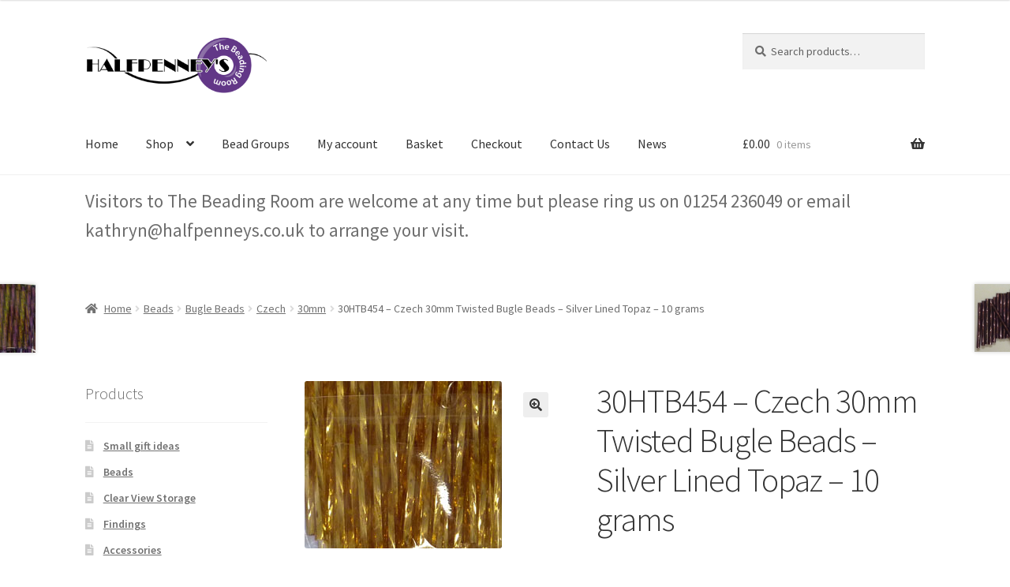

--- FILE ---
content_type: text/html; charset=UTF-8
request_url: https://www.halfpenneys.co.uk/product/product-29/
body_size: 17823
content:
<!doctype html>
<html lang="en-GB">
<head>
<meta charset="UTF-8">
<meta name="viewport" content="width=device-width, initial-scale=1">
<link rel="profile" href="http://gmpg.org/xfn/11">
<link rel="pingback" href="https://www.halfpenneys.co.uk/xmlrpc.php">

<meta name='robots' content='index, follow, max-image-preview:large, max-snippet:-1, max-video-preview:-1' />
	<style>img:is([sizes="auto" i], [sizes^="auto," i]) { contain-intrinsic-size: 3000px 1500px }</style>
	
	<!-- This site is optimized with the Yoast SEO plugin v26.0 - https://yoast.com/wordpress/plugins/seo/ -->
	<title>30HTB454 - Czech 30mm Twisted Bugle Beads - Silver Lined Topaz - 10 grams - Halfpenney&#039;s Beads</title>
	<link rel="canonical" href="https://www.halfpenneys.co.uk/product/product-29/" />
	<meta property="og:locale" content="en_GB" />
	<meta property="og:type" content="article" />
	<meta property="og:title" content="30HTB454 - Czech 30mm Twisted Bugle Beads - Silver Lined Topaz - 10 grams - Halfpenney&#039;s Beads" />
	<meta property="og:url" content="https://www.halfpenneys.co.uk/product/product-29/" />
	<meta property="og:site_name" content="Halfpenney&#039;s Beads" />
	<meta property="article:modified_time" content="2025-02-24T16:53:49+00:00" />
	<meta property="og:image" content="https://www.halfpenneys.co.uk/wp-content/uploads/30HTB454-1.jpg" />
	<meta property="og:image:width" content="250" />
	<meta property="og:image:height" content="212" />
	<meta property="og:image:type" content="image/jpeg" />
	<meta name="twitter:card" content="summary_large_image" />
	<script type="application/ld+json" class="yoast-schema-graph">{"@context":"https://schema.org","@graph":[{"@type":"WebPage","@id":"https://www.halfpenneys.co.uk/product/product-29/","url":"https://www.halfpenneys.co.uk/product/product-29/","name":"30HTB454 - Czech 30mm Twisted Bugle Beads - Silver Lined Topaz - 10 grams - Halfpenney&#039;s Beads","isPartOf":{"@id":"https://www.halfpenneys.co.uk/#website"},"primaryImageOfPage":{"@id":"https://www.halfpenneys.co.uk/product/product-29/#primaryimage"},"image":{"@id":"https://www.halfpenneys.co.uk/product/product-29/#primaryimage"},"thumbnailUrl":"https://www.halfpenneys.co.uk/wp-content/uploads/30HTB454-1.jpg","datePublished":"2018-09-09T12:39:39+00:00","dateModified":"2025-02-24T16:53:49+00:00","breadcrumb":{"@id":"https://www.halfpenneys.co.uk/product/product-29/#breadcrumb"},"inLanguage":"en-GB","potentialAction":[{"@type":"ReadAction","target":["https://www.halfpenneys.co.uk/product/product-29/"]}]},{"@type":"ImageObject","inLanguage":"en-GB","@id":"https://www.halfpenneys.co.uk/product/product-29/#primaryimage","url":"https://www.halfpenneys.co.uk/wp-content/uploads/30HTB454-1.jpg","contentUrl":"https://www.halfpenneys.co.uk/wp-content/uploads/30HTB454-1.jpg","width":250,"height":212},{"@type":"BreadcrumbList","@id":"https://www.halfpenneys.co.uk/product/product-29/#breadcrumb","itemListElement":[{"@type":"ListItem","position":1,"name":"Home","item":"https://www.halfpenneys.co.uk/"},{"@type":"ListItem","position":2,"name":"Products","item":"https://www.halfpenneys.co.uk/shop/"},{"@type":"ListItem","position":3,"name":"30HTB454 &#8211; Czech 30mm Twisted Bugle Beads &#8211; Silver Lined Topaz &#8211; 10 grams"}]},{"@type":"WebSite","@id":"https://www.halfpenneys.co.uk/#website","url":"https://www.halfpenneys.co.uk/","name":"Halfpenney&#039;s Beads","description":"We supply beads and all the other bits you need for your bead weaving","publisher":{"@id":"https://www.halfpenneys.co.uk/#organization"},"potentialAction":[{"@type":"SearchAction","target":{"@type":"EntryPoint","urlTemplate":"https://www.halfpenneys.co.uk/?s={search_term_string}"},"query-input":{"@type":"PropertyValueSpecification","valueRequired":true,"valueName":"search_term_string"}}],"inLanguage":"en-GB"},{"@type":"Organization","@id":"https://www.halfpenneys.co.uk/#organization","name":"Halfpenney&#039;s Beads","url":"https://www.halfpenneys.co.uk/","logo":{"@type":"ImageObject","inLanguage":"en-GB","@id":"https://www.halfpenneys.co.uk/#/schema/logo/image/","url":"https://www.halfpenneys.co.uk/wp-content/uploads/Halfpenney-clear-LOGO-A5.png","contentUrl":"https://www.halfpenneys.co.uk/wp-content/uploads/Halfpenney-clear-LOGO-A5.png","width":678,"height":236,"caption":"Halfpenney&#039;s Beads"},"image":{"@id":"https://www.halfpenneys.co.uk/#/schema/logo/image/"}}]}</script>
	<!-- / Yoast SEO plugin. -->


<link rel='dns-prefetch' href='//www.google.com' />
<link rel='dns-prefetch' href='//fonts.googleapis.com' />
<link rel="alternate" type="application/rss+xml" title="Halfpenney&#039;s Beads &raquo; Feed" href="https://www.halfpenneys.co.uk/feed/" />
<link rel="alternate" type="application/rss+xml" title="Halfpenney&#039;s Beads &raquo; Comments Feed" href="https://www.halfpenneys.co.uk/comments/feed/" />
<link rel="alternate" type="application/rss+xml" title="Halfpenney&#039;s Beads &raquo; 30HTB454 &#8211; Czech 30mm Twisted Bugle Beads &#8211; Silver Lined Topaz &#8211; 10 grams Comments Feed" href="https://www.halfpenneys.co.uk/product/product-29/feed/" />
<script>
window._wpemojiSettings = {"baseUrl":"https:\/\/s.w.org\/images\/core\/emoji\/16.0.1\/72x72\/","ext":".png","svgUrl":"https:\/\/s.w.org\/images\/core\/emoji\/16.0.1\/svg\/","svgExt":".svg","source":{"concatemoji":"https:\/\/www.halfpenneys.co.uk\/wp-includes\/js\/wp-emoji-release.min.js?ver=6.8.3"}};
/*! This file is auto-generated */
!function(s,n){var o,i,e;function c(e){try{var t={supportTests:e,timestamp:(new Date).valueOf()};sessionStorage.setItem(o,JSON.stringify(t))}catch(e){}}function p(e,t,n){e.clearRect(0,0,e.canvas.width,e.canvas.height),e.fillText(t,0,0);var t=new Uint32Array(e.getImageData(0,0,e.canvas.width,e.canvas.height).data),a=(e.clearRect(0,0,e.canvas.width,e.canvas.height),e.fillText(n,0,0),new Uint32Array(e.getImageData(0,0,e.canvas.width,e.canvas.height).data));return t.every(function(e,t){return e===a[t]})}function u(e,t){e.clearRect(0,0,e.canvas.width,e.canvas.height),e.fillText(t,0,0);for(var n=e.getImageData(16,16,1,1),a=0;a<n.data.length;a++)if(0!==n.data[a])return!1;return!0}function f(e,t,n,a){switch(t){case"flag":return n(e,"\ud83c\udff3\ufe0f\u200d\u26a7\ufe0f","\ud83c\udff3\ufe0f\u200b\u26a7\ufe0f")?!1:!n(e,"\ud83c\udde8\ud83c\uddf6","\ud83c\udde8\u200b\ud83c\uddf6")&&!n(e,"\ud83c\udff4\udb40\udc67\udb40\udc62\udb40\udc65\udb40\udc6e\udb40\udc67\udb40\udc7f","\ud83c\udff4\u200b\udb40\udc67\u200b\udb40\udc62\u200b\udb40\udc65\u200b\udb40\udc6e\u200b\udb40\udc67\u200b\udb40\udc7f");case"emoji":return!a(e,"\ud83e\udedf")}return!1}function g(e,t,n,a){var r="undefined"!=typeof WorkerGlobalScope&&self instanceof WorkerGlobalScope?new OffscreenCanvas(300,150):s.createElement("canvas"),o=r.getContext("2d",{willReadFrequently:!0}),i=(o.textBaseline="top",o.font="600 32px Arial",{});return e.forEach(function(e){i[e]=t(o,e,n,a)}),i}function t(e){var t=s.createElement("script");t.src=e,t.defer=!0,s.head.appendChild(t)}"undefined"!=typeof Promise&&(o="wpEmojiSettingsSupports",i=["flag","emoji"],n.supports={everything:!0,everythingExceptFlag:!0},e=new Promise(function(e){s.addEventListener("DOMContentLoaded",e,{once:!0})}),new Promise(function(t){var n=function(){try{var e=JSON.parse(sessionStorage.getItem(o));if("object"==typeof e&&"number"==typeof e.timestamp&&(new Date).valueOf()<e.timestamp+604800&&"object"==typeof e.supportTests)return e.supportTests}catch(e){}return null}();if(!n){if("undefined"!=typeof Worker&&"undefined"!=typeof OffscreenCanvas&&"undefined"!=typeof URL&&URL.createObjectURL&&"undefined"!=typeof Blob)try{var e="postMessage("+g.toString()+"("+[JSON.stringify(i),f.toString(),p.toString(),u.toString()].join(",")+"));",a=new Blob([e],{type:"text/javascript"}),r=new Worker(URL.createObjectURL(a),{name:"wpTestEmojiSupports"});return void(r.onmessage=function(e){c(n=e.data),r.terminate(),t(n)})}catch(e){}c(n=g(i,f,p,u))}t(n)}).then(function(e){for(var t in e)n.supports[t]=e[t],n.supports.everything=n.supports.everything&&n.supports[t],"flag"!==t&&(n.supports.everythingExceptFlag=n.supports.everythingExceptFlag&&n.supports[t]);n.supports.everythingExceptFlag=n.supports.everythingExceptFlag&&!n.supports.flag,n.DOMReady=!1,n.readyCallback=function(){n.DOMReady=!0}}).then(function(){return e}).then(function(){var e;n.supports.everything||(n.readyCallback(),(e=n.source||{}).concatemoji?t(e.concatemoji):e.wpemoji&&e.twemoji&&(t(e.twemoji),t(e.wpemoji)))}))}((window,document),window._wpemojiSettings);
</script>
<link rel='stylesheet' id='pt-cv-public-style-css' href='https://www.halfpenneys.co.uk/wp-content/plugins/content-views-query-and-display-post-page/public/assets/css/cv.css?ver=4.2' media='all' />
<style id='wp-emoji-styles-inline-css'>

	img.wp-smiley, img.emoji {
		display: inline !important;
		border: none !important;
		box-shadow: none !important;
		height: 1em !important;
		width: 1em !important;
		margin: 0 0.07em !important;
		vertical-align: -0.1em !important;
		background: none !important;
		padding: 0 !important;
	}
</style>
<link rel='stylesheet' id='wp-block-library-css' href='https://www.halfpenneys.co.uk/wp-includes/css/dist/block-library/style.min.css?ver=6.8.3' media='all' />
<style id='wp-block-library-theme-inline-css'>
.wp-block-audio :where(figcaption){color:#555;font-size:13px;text-align:center}.is-dark-theme .wp-block-audio :where(figcaption){color:#ffffffa6}.wp-block-audio{margin:0 0 1em}.wp-block-code{border:1px solid #ccc;border-radius:4px;font-family:Menlo,Consolas,monaco,monospace;padding:.8em 1em}.wp-block-embed :where(figcaption){color:#555;font-size:13px;text-align:center}.is-dark-theme .wp-block-embed :where(figcaption){color:#ffffffa6}.wp-block-embed{margin:0 0 1em}.blocks-gallery-caption{color:#555;font-size:13px;text-align:center}.is-dark-theme .blocks-gallery-caption{color:#ffffffa6}:root :where(.wp-block-image figcaption){color:#555;font-size:13px;text-align:center}.is-dark-theme :root :where(.wp-block-image figcaption){color:#ffffffa6}.wp-block-image{margin:0 0 1em}.wp-block-pullquote{border-bottom:4px solid;border-top:4px solid;color:currentColor;margin-bottom:1.75em}.wp-block-pullquote cite,.wp-block-pullquote footer,.wp-block-pullquote__citation{color:currentColor;font-size:.8125em;font-style:normal;text-transform:uppercase}.wp-block-quote{border-left:.25em solid;margin:0 0 1.75em;padding-left:1em}.wp-block-quote cite,.wp-block-quote footer{color:currentColor;font-size:.8125em;font-style:normal;position:relative}.wp-block-quote:where(.has-text-align-right){border-left:none;border-right:.25em solid;padding-left:0;padding-right:1em}.wp-block-quote:where(.has-text-align-center){border:none;padding-left:0}.wp-block-quote.is-large,.wp-block-quote.is-style-large,.wp-block-quote:where(.is-style-plain){border:none}.wp-block-search .wp-block-search__label{font-weight:700}.wp-block-search__button{border:1px solid #ccc;padding:.375em .625em}:where(.wp-block-group.has-background){padding:1.25em 2.375em}.wp-block-separator.has-css-opacity{opacity:.4}.wp-block-separator{border:none;border-bottom:2px solid;margin-left:auto;margin-right:auto}.wp-block-separator.has-alpha-channel-opacity{opacity:1}.wp-block-separator:not(.is-style-wide):not(.is-style-dots){width:100px}.wp-block-separator.has-background:not(.is-style-dots){border-bottom:none;height:1px}.wp-block-separator.has-background:not(.is-style-wide):not(.is-style-dots){height:2px}.wp-block-table{margin:0 0 1em}.wp-block-table td,.wp-block-table th{word-break:normal}.wp-block-table :where(figcaption){color:#555;font-size:13px;text-align:center}.is-dark-theme .wp-block-table :where(figcaption){color:#ffffffa6}.wp-block-video :where(figcaption){color:#555;font-size:13px;text-align:center}.is-dark-theme .wp-block-video :where(figcaption){color:#ffffffa6}.wp-block-video{margin:0 0 1em}:root :where(.wp-block-template-part.has-background){margin-bottom:0;margin-top:0;padding:1.25em 2.375em}
</style>
<style id='classic-theme-styles-inline-css'>
/*! This file is auto-generated */
.wp-block-button__link{color:#fff;background-color:#32373c;border-radius:9999px;box-shadow:none;text-decoration:none;padding:calc(.667em + 2px) calc(1.333em + 2px);font-size:1.125em}.wp-block-file__button{background:#32373c;color:#fff;text-decoration:none}
</style>
<link rel='stylesheet' id='storefront-gutenberg-blocks-css' href='https://www.halfpenneys.co.uk/wp-content/themes/storefront/assets/css/base/gutenberg-blocks.css?ver=4.6.1' media='all' />
<style id='storefront-gutenberg-blocks-inline-css'>

				.wp-block-button__link:not(.has-text-color) {
					color: #333333;
				}

				.wp-block-button__link:not(.has-text-color):hover,
				.wp-block-button__link:not(.has-text-color):focus,
				.wp-block-button__link:not(.has-text-color):active {
					color: #333333;
				}

				.wp-block-button__link:not(.has-background) {
					background-color: #eeeeee;
				}

				.wp-block-button__link:not(.has-background):hover,
				.wp-block-button__link:not(.has-background):focus,
				.wp-block-button__link:not(.has-background):active {
					border-color: #d5d5d5;
					background-color: #d5d5d5;
				}

				.wc-block-grid__products .wc-block-grid__product .wp-block-button__link {
					background-color: #eeeeee;
					border-color: #eeeeee;
					color: #333333;
				}

				.wp-block-quote footer,
				.wp-block-quote cite,
				.wp-block-quote__citation {
					color: #6d6d6d;
				}

				.wp-block-pullquote cite,
				.wp-block-pullquote footer,
				.wp-block-pullquote__citation {
					color: #6d6d6d;
				}

				.wp-block-image figcaption {
					color: #6d6d6d;
				}

				.wp-block-separator.is-style-dots::before {
					color: #333333;
				}

				.wp-block-file a.wp-block-file__button {
					color: #333333;
					background-color: #eeeeee;
					border-color: #eeeeee;
				}

				.wp-block-file a.wp-block-file__button:hover,
				.wp-block-file a.wp-block-file__button:focus,
				.wp-block-file a.wp-block-file__button:active {
					color: #333333;
					background-color: #d5d5d5;
				}

				.wp-block-code,
				.wp-block-preformatted pre {
					color: #6d6d6d;
				}

				.wp-block-table:not( .has-background ):not( .is-style-stripes ) tbody tr:nth-child(2n) td {
					background-color: #fdfdfd;
				}

				.wp-block-cover .wp-block-cover__inner-container h1:not(.has-text-color),
				.wp-block-cover .wp-block-cover__inner-container h2:not(.has-text-color),
				.wp-block-cover .wp-block-cover__inner-container h3:not(.has-text-color),
				.wp-block-cover .wp-block-cover__inner-container h4:not(.has-text-color),
				.wp-block-cover .wp-block-cover__inner-container h5:not(.has-text-color),
				.wp-block-cover .wp-block-cover__inner-container h6:not(.has-text-color) {
					color: #000000;
				}

				.wc-block-components-price-slider__range-input-progress,
				.rtl .wc-block-components-price-slider__range-input-progress {
					--range-color: #7f54b3;
				}

				/* Target only IE11 */
				@media all and (-ms-high-contrast: none), (-ms-high-contrast: active) {
					.wc-block-components-price-slider__range-input-progress {
						background: #7f54b3;
					}
				}

				.wc-block-components-button:not(.is-link) {
					background-color: #333333;
					color: #ffffff;
				}

				.wc-block-components-button:not(.is-link):hover,
				.wc-block-components-button:not(.is-link):focus,
				.wc-block-components-button:not(.is-link):active {
					background-color: #1a1a1a;
					color: #ffffff;
				}

				.wc-block-components-button:not(.is-link):disabled {
					background-color: #333333;
					color: #ffffff;
				}

				.wc-block-cart__submit-container {
					background-color: #ffffff;
				}

				.wc-block-cart__submit-container::before {
					color: rgba(220,220,220,0.5);
				}

				.wc-block-components-order-summary-item__quantity {
					background-color: #ffffff;
					border-color: #6d6d6d;
					box-shadow: 0 0 0 2px #ffffff;
					color: #6d6d6d;
				}
			
</style>
<style id='global-styles-inline-css'>
:root{--wp--preset--aspect-ratio--square: 1;--wp--preset--aspect-ratio--4-3: 4/3;--wp--preset--aspect-ratio--3-4: 3/4;--wp--preset--aspect-ratio--3-2: 3/2;--wp--preset--aspect-ratio--2-3: 2/3;--wp--preset--aspect-ratio--16-9: 16/9;--wp--preset--aspect-ratio--9-16: 9/16;--wp--preset--color--black: #000000;--wp--preset--color--cyan-bluish-gray: #abb8c3;--wp--preset--color--white: #ffffff;--wp--preset--color--pale-pink: #f78da7;--wp--preset--color--vivid-red: #cf2e2e;--wp--preset--color--luminous-vivid-orange: #ff6900;--wp--preset--color--luminous-vivid-amber: #fcb900;--wp--preset--color--light-green-cyan: #7bdcb5;--wp--preset--color--vivid-green-cyan: #00d084;--wp--preset--color--pale-cyan-blue: #8ed1fc;--wp--preset--color--vivid-cyan-blue: #0693e3;--wp--preset--color--vivid-purple: #9b51e0;--wp--preset--gradient--vivid-cyan-blue-to-vivid-purple: linear-gradient(135deg,rgba(6,147,227,1) 0%,rgb(155,81,224) 100%);--wp--preset--gradient--light-green-cyan-to-vivid-green-cyan: linear-gradient(135deg,rgb(122,220,180) 0%,rgb(0,208,130) 100%);--wp--preset--gradient--luminous-vivid-amber-to-luminous-vivid-orange: linear-gradient(135deg,rgba(252,185,0,1) 0%,rgba(255,105,0,1) 100%);--wp--preset--gradient--luminous-vivid-orange-to-vivid-red: linear-gradient(135deg,rgba(255,105,0,1) 0%,rgb(207,46,46) 100%);--wp--preset--gradient--very-light-gray-to-cyan-bluish-gray: linear-gradient(135deg,rgb(238,238,238) 0%,rgb(169,184,195) 100%);--wp--preset--gradient--cool-to-warm-spectrum: linear-gradient(135deg,rgb(74,234,220) 0%,rgb(151,120,209) 20%,rgb(207,42,186) 40%,rgb(238,44,130) 60%,rgb(251,105,98) 80%,rgb(254,248,76) 100%);--wp--preset--gradient--blush-light-purple: linear-gradient(135deg,rgb(255,206,236) 0%,rgb(152,150,240) 100%);--wp--preset--gradient--blush-bordeaux: linear-gradient(135deg,rgb(254,205,165) 0%,rgb(254,45,45) 50%,rgb(107,0,62) 100%);--wp--preset--gradient--luminous-dusk: linear-gradient(135deg,rgb(255,203,112) 0%,rgb(199,81,192) 50%,rgb(65,88,208) 100%);--wp--preset--gradient--pale-ocean: linear-gradient(135deg,rgb(255,245,203) 0%,rgb(182,227,212) 50%,rgb(51,167,181) 100%);--wp--preset--gradient--electric-grass: linear-gradient(135deg,rgb(202,248,128) 0%,rgb(113,206,126) 100%);--wp--preset--gradient--midnight: linear-gradient(135deg,rgb(2,3,129) 0%,rgb(40,116,252) 100%);--wp--preset--font-size--small: 14px;--wp--preset--font-size--medium: 23px;--wp--preset--font-size--large: 26px;--wp--preset--font-size--x-large: 42px;--wp--preset--font-size--normal: 16px;--wp--preset--font-size--huge: 37px;--wp--preset--spacing--20: 0.44rem;--wp--preset--spacing--30: 0.67rem;--wp--preset--spacing--40: 1rem;--wp--preset--spacing--50: 1.5rem;--wp--preset--spacing--60: 2.25rem;--wp--preset--spacing--70: 3.38rem;--wp--preset--spacing--80: 5.06rem;--wp--preset--shadow--natural: 6px 6px 9px rgba(0, 0, 0, 0.2);--wp--preset--shadow--deep: 12px 12px 50px rgba(0, 0, 0, 0.4);--wp--preset--shadow--sharp: 6px 6px 0px rgba(0, 0, 0, 0.2);--wp--preset--shadow--outlined: 6px 6px 0px -3px rgba(255, 255, 255, 1), 6px 6px rgba(0, 0, 0, 1);--wp--preset--shadow--crisp: 6px 6px 0px rgba(0, 0, 0, 1);}:root :where(.is-layout-flow) > :first-child{margin-block-start: 0;}:root :where(.is-layout-flow) > :last-child{margin-block-end: 0;}:root :where(.is-layout-flow) > *{margin-block-start: 24px;margin-block-end: 0;}:root :where(.is-layout-constrained) > :first-child{margin-block-start: 0;}:root :where(.is-layout-constrained) > :last-child{margin-block-end: 0;}:root :where(.is-layout-constrained) > *{margin-block-start: 24px;margin-block-end: 0;}:root :where(.is-layout-flex){gap: 24px;}:root :where(.is-layout-grid){gap: 24px;}body .is-layout-flex{display: flex;}.is-layout-flex{flex-wrap: wrap;align-items: center;}.is-layout-flex > :is(*, div){margin: 0;}body .is-layout-grid{display: grid;}.is-layout-grid > :is(*, div){margin: 0;}.has-black-color{color: var(--wp--preset--color--black) !important;}.has-cyan-bluish-gray-color{color: var(--wp--preset--color--cyan-bluish-gray) !important;}.has-white-color{color: var(--wp--preset--color--white) !important;}.has-pale-pink-color{color: var(--wp--preset--color--pale-pink) !important;}.has-vivid-red-color{color: var(--wp--preset--color--vivid-red) !important;}.has-luminous-vivid-orange-color{color: var(--wp--preset--color--luminous-vivid-orange) !important;}.has-luminous-vivid-amber-color{color: var(--wp--preset--color--luminous-vivid-amber) !important;}.has-light-green-cyan-color{color: var(--wp--preset--color--light-green-cyan) !important;}.has-vivid-green-cyan-color{color: var(--wp--preset--color--vivid-green-cyan) !important;}.has-pale-cyan-blue-color{color: var(--wp--preset--color--pale-cyan-blue) !important;}.has-vivid-cyan-blue-color{color: var(--wp--preset--color--vivid-cyan-blue) !important;}.has-vivid-purple-color{color: var(--wp--preset--color--vivid-purple) !important;}.has-black-background-color{background-color: var(--wp--preset--color--black) !important;}.has-cyan-bluish-gray-background-color{background-color: var(--wp--preset--color--cyan-bluish-gray) !important;}.has-white-background-color{background-color: var(--wp--preset--color--white) !important;}.has-pale-pink-background-color{background-color: var(--wp--preset--color--pale-pink) !important;}.has-vivid-red-background-color{background-color: var(--wp--preset--color--vivid-red) !important;}.has-luminous-vivid-orange-background-color{background-color: var(--wp--preset--color--luminous-vivid-orange) !important;}.has-luminous-vivid-amber-background-color{background-color: var(--wp--preset--color--luminous-vivid-amber) !important;}.has-light-green-cyan-background-color{background-color: var(--wp--preset--color--light-green-cyan) !important;}.has-vivid-green-cyan-background-color{background-color: var(--wp--preset--color--vivid-green-cyan) !important;}.has-pale-cyan-blue-background-color{background-color: var(--wp--preset--color--pale-cyan-blue) !important;}.has-vivid-cyan-blue-background-color{background-color: var(--wp--preset--color--vivid-cyan-blue) !important;}.has-vivid-purple-background-color{background-color: var(--wp--preset--color--vivid-purple) !important;}.has-black-border-color{border-color: var(--wp--preset--color--black) !important;}.has-cyan-bluish-gray-border-color{border-color: var(--wp--preset--color--cyan-bluish-gray) !important;}.has-white-border-color{border-color: var(--wp--preset--color--white) !important;}.has-pale-pink-border-color{border-color: var(--wp--preset--color--pale-pink) !important;}.has-vivid-red-border-color{border-color: var(--wp--preset--color--vivid-red) !important;}.has-luminous-vivid-orange-border-color{border-color: var(--wp--preset--color--luminous-vivid-orange) !important;}.has-luminous-vivid-amber-border-color{border-color: var(--wp--preset--color--luminous-vivid-amber) !important;}.has-light-green-cyan-border-color{border-color: var(--wp--preset--color--light-green-cyan) !important;}.has-vivid-green-cyan-border-color{border-color: var(--wp--preset--color--vivid-green-cyan) !important;}.has-pale-cyan-blue-border-color{border-color: var(--wp--preset--color--pale-cyan-blue) !important;}.has-vivid-cyan-blue-border-color{border-color: var(--wp--preset--color--vivid-cyan-blue) !important;}.has-vivid-purple-border-color{border-color: var(--wp--preset--color--vivid-purple) !important;}.has-vivid-cyan-blue-to-vivid-purple-gradient-background{background: var(--wp--preset--gradient--vivid-cyan-blue-to-vivid-purple) !important;}.has-light-green-cyan-to-vivid-green-cyan-gradient-background{background: var(--wp--preset--gradient--light-green-cyan-to-vivid-green-cyan) !important;}.has-luminous-vivid-amber-to-luminous-vivid-orange-gradient-background{background: var(--wp--preset--gradient--luminous-vivid-amber-to-luminous-vivid-orange) !important;}.has-luminous-vivid-orange-to-vivid-red-gradient-background{background: var(--wp--preset--gradient--luminous-vivid-orange-to-vivid-red) !important;}.has-very-light-gray-to-cyan-bluish-gray-gradient-background{background: var(--wp--preset--gradient--very-light-gray-to-cyan-bluish-gray) !important;}.has-cool-to-warm-spectrum-gradient-background{background: var(--wp--preset--gradient--cool-to-warm-spectrum) !important;}.has-blush-light-purple-gradient-background{background: var(--wp--preset--gradient--blush-light-purple) !important;}.has-blush-bordeaux-gradient-background{background: var(--wp--preset--gradient--blush-bordeaux) !important;}.has-luminous-dusk-gradient-background{background: var(--wp--preset--gradient--luminous-dusk) !important;}.has-pale-ocean-gradient-background{background: var(--wp--preset--gradient--pale-ocean) !important;}.has-electric-grass-gradient-background{background: var(--wp--preset--gradient--electric-grass) !important;}.has-midnight-gradient-background{background: var(--wp--preset--gradient--midnight) !important;}.has-small-font-size{font-size: var(--wp--preset--font-size--small) !important;}.has-medium-font-size{font-size: var(--wp--preset--font-size--medium) !important;}.has-large-font-size{font-size: var(--wp--preset--font-size--large) !important;}.has-x-large-font-size{font-size: var(--wp--preset--font-size--x-large) !important;}
:root :where(.wp-block-pullquote){font-size: 1.5em;line-height: 1.6;}
</style>
<link rel='stylesheet' id='photoswipe-css' href='https://www.halfpenneys.co.uk/wp-content/plugins/woocommerce/assets/css/photoswipe/photoswipe.min.css?ver=10.2.1' media='all' />
<link rel='stylesheet' id='photoswipe-default-skin-css' href='https://www.halfpenneys.co.uk/wp-content/plugins/woocommerce/assets/css/photoswipe/default-skin/default-skin.min.css?ver=10.2.1' media='all' />
<style id='woocommerce-inline-inline-css'>
.woocommerce form .form-row .required { visibility: visible; }
</style>
<link rel='stylesheet' id='gateway-css' href='https://www.halfpenneys.co.uk/wp-content/plugins/woocommerce-paypal-payments/modules/ppcp-button/assets/css/gateway.css?ver=3.1.1' media='all' />
<link rel='stylesheet' id='brands-styles-css' href='https://www.halfpenneys.co.uk/wp-content/plugins/woocommerce/assets/css/brands.css?ver=10.2.1' media='all' />
<link rel='stylesheet' id='storefront-style-css' href='https://www.halfpenneys.co.uk/wp-content/themes/storefront/style.css?ver=4.6.1' media='all' />
<style id='storefront-style-inline-css'>

			.main-navigation ul li a,
			.site-title a,
			ul.menu li a,
			.site-branding h1 a,
			button.menu-toggle,
			button.menu-toggle:hover,
			.handheld-navigation .dropdown-toggle {
				color: #333333;
			}

			button.menu-toggle,
			button.menu-toggle:hover {
				border-color: #333333;
			}

			.main-navigation ul li a:hover,
			.main-navigation ul li:hover > a,
			.site-title a:hover,
			.site-header ul.menu li.current-menu-item > a {
				color: #747474;
			}

			table:not( .has-background ) th {
				background-color: #f8f8f8;
			}

			table:not( .has-background ) tbody td {
				background-color: #fdfdfd;
			}

			table:not( .has-background ) tbody tr:nth-child(2n) td,
			fieldset,
			fieldset legend {
				background-color: #fbfbfb;
			}

			.site-header,
			.secondary-navigation ul ul,
			.main-navigation ul.menu > li.menu-item-has-children:after,
			.secondary-navigation ul.menu ul,
			.storefront-handheld-footer-bar,
			.storefront-handheld-footer-bar ul li > a,
			.storefront-handheld-footer-bar ul li.search .site-search,
			button.menu-toggle,
			button.menu-toggle:hover {
				background-color: #ffffff;
			}

			p.site-description,
			.site-header,
			.storefront-handheld-footer-bar {
				color: #404040;
			}

			button.menu-toggle:after,
			button.menu-toggle:before,
			button.menu-toggle span:before {
				background-color: #333333;
			}

			h1, h2, h3, h4, h5, h6, .wc-block-grid__product-title {
				color: #333333;
			}

			.widget h1 {
				border-bottom-color: #333333;
			}

			body,
			.secondary-navigation a {
				color: #6d6d6d;
			}

			.widget-area .widget a,
			.hentry .entry-header .posted-on a,
			.hentry .entry-header .post-author a,
			.hentry .entry-header .post-comments a,
			.hentry .entry-header .byline a {
				color: #727272;
			}

			a {
				color: #7f54b3;
			}

			a:focus,
			button:focus,
			.button.alt:focus,
			input:focus,
			textarea:focus,
			input[type="button"]:focus,
			input[type="reset"]:focus,
			input[type="submit"]:focus,
			input[type="email"]:focus,
			input[type="tel"]:focus,
			input[type="url"]:focus,
			input[type="password"]:focus,
			input[type="search"]:focus {
				outline-color: #7f54b3;
			}

			button, input[type="button"], input[type="reset"], input[type="submit"], .button, .widget a.button {
				background-color: #eeeeee;
				border-color: #eeeeee;
				color: #333333;
			}

			button:hover, input[type="button"]:hover, input[type="reset"]:hover, input[type="submit"]:hover, .button:hover, .widget a.button:hover {
				background-color: #d5d5d5;
				border-color: #d5d5d5;
				color: #333333;
			}

			button.alt, input[type="button"].alt, input[type="reset"].alt, input[type="submit"].alt, .button.alt, .widget-area .widget a.button.alt {
				background-color: #333333;
				border-color: #333333;
				color: #ffffff;
			}

			button.alt:hover, input[type="button"].alt:hover, input[type="reset"].alt:hover, input[type="submit"].alt:hover, .button.alt:hover, .widget-area .widget a.button.alt:hover {
				background-color: #1a1a1a;
				border-color: #1a1a1a;
				color: #ffffff;
			}

			.pagination .page-numbers li .page-numbers.current {
				background-color: #e6e6e6;
				color: #636363;
			}

			#comments .comment-list .comment-content .comment-text {
				background-color: #f8f8f8;
			}

			.site-footer {
				background-color: #f0f0f0;
				color: #6d6d6d;
			}

			.site-footer a:not(.button):not(.components-button) {
				color: #333333;
			}

			.site-footer .storefront-handheld-footer-bar a:not(.button):not(.components-button) {
				color: #333333;
			}

			.site-footer h1, .site-footer h2, .site-footer h3, .site-footer h4, .site-footer h5, .site-footer h6, .site-footer .widget .widget-title, .site-footer .widget .widgettitle {
				color: #333333;
			}

			.page-template-template-homepage.has-post-thumbnail .type-page.has-post-thumbnail .entry-title {
				color: #000000;
			}

			.page-template-template-homepage.has-post-thumbnail .type-page.has-post-thumbnail .entry-content {
				color: #000000;
			}

			@media screen and ( min-width: 768px ) {
				.secondary-navigation ul.menu a:hover {
					color: #595959;
				}

				.secondary-navigation ul.menu a {
					color: #404040;
				}

				.main-navigation ul.menu ul.sub-menu,
				.main-navigation ul.nav-menu ul.children {
					background-color: #f0f0f0;
				}

				.site-header {
					border-bottom-color: #f0f0f0;
				}
			}
</style>
<link rel='stylesheet' id='storefront-icons-css' href='https://www.halfpenneys.co.uk/wp-content/themes/storefront/assets/css/base/icons.css?ver=4.6.1' media='all' />
<link rel='stylesheet' id='storefront-fonts-css' href='https://fonts.googleapis.com/css?family=Source+Sans+Pro%3A400%2C300%2C300italic%2C400italic%2C600%2C700%2C900&#038;subset=latin%2Clatin-ext&#038;ver=4.6.1' media='all' />
<link rel='stylesheet' id='storefront-woocommerce-style-css' href='https://www.halfpenneys.co.uk/wp-content/themes/storefront/assets/css/woocommerce/woocommerce.css?ver=4.6.1' media='all' />
<style id='storefront-woocommerce-style-inline-css'>
@font-face {
				font-family: star;
				src: url(https://www.halfpenneys.co.uk/wp-content/plugins/woocommerce/assets/fonts/star.eot);
				src:
					url(https://www.halfpenneys.co.uk/wp-content/plugins/woocommerce/assets/fonts/star.eot?#iefix) format("embedded-opentype"),
					url(https://www.halfpenneys.co.uk/wp-content/plugins/woocommerce/assets/fonts/star.woff) format("woff"),
					url(https://www.halfpenneys.co.uk/wp-content/plugins/woocommerce/assets/fonts/star.ttf) format("truetype"),
					url(https://www.halfpenneys.co.uk/wp-content/plugins/woocommerce/assets/fonts/star.svg#star) format("svg");
				font-weight: 400;
				font-style: normal;
			}
			@font-face {
				font-family: WooCommerce;
				src: url(https://www.halfpenneys.co.uk/wp-content/plugins/woocommerce/assets/fonts/WooCommerce.eot);
				src:
					url(https://www.halfpenneys.co.uk/wp-content/plugins/woocommerce/assets/fonts/WooCommerce.eot?#iefix) format("embedded-opentype"),
					url(https://www.halfpenneys.co.uk/wp-content/plugins/woocommerce/assets/fonts/WooCommerce.woff) format("woff"),
					url(https://www.halfpenneys.co.uk/wp-content/plugins/woocommerce/assets/fonts/WooCommerce.ttf) format("truetype"),
					url(https://www.halfpenneys.co.uk/wp-content/plugins/woocommerce/assets/fonts/WooCommerce.svg#WooCommerce) format("svg");
				font-weight: 400;
				font-style: normal;
			}

			a.cart-contents,
			.site-header-cart .widget_shopping_cart a {
				color: #333333;
			}

			a.cart-contents:hover,
			.site-header-cart .widget_shopping_cart a:hover,
			.site-header-cart:hover > li > a {
				color: #747474;
			}

			table.cart td.product-remove,
			table.cart td.actions {
				border-top-color: #ffffff;
			}

			.storefront-handheld-footer-bar ul li.cart .count {
				background-color: #333333;
				color: #ffffff;
				border-color: #ffffff;
			}

			.woocommerce-tabs ul.tabs li.active a,
			ul.products li.product .price,
			.onsale,
			.wc-block-grid__product-onsale,
			.widget_search form:before,
			.widget_product_search form:before {
				color: #6d6d6d;
			}

			.woocommerce-breadcrumb a,
			a.woocommerce-review-link,
			.product_meta a {
				color: #727272;
			}

			.wc-block-grid__product-onsale,
			.onsale {
				border-color: #6d6d6d;
			}

			.star-rating span:before,
			.quantity .plus, .quantity .minus,
			p.stars a:hover:after,
			p.stars a:after,
			.star-rating span:before,
			#payment .payment_methods li input[type=radio]:first-child:checked+label:before {
				color: #7f54b3;
			}

			.widget_price_filter .ui-slider .ui-slider-range,
			.widget_price_filter .ui-slider .ui-slider-handle {
				background-color: #7f54b3;
			}

			.order_details {
				background-color: #f8f8f8;
			}

			.order_details > li {
				border-bottom: 1px dotted #e3e3e3;
			}

			.order_details:before,
			.order_details:after {
				background: -webkit-linear-gradient(transparent 0,transparent 0),-webkit-linear-gradient(135deg,#f8f8f8 33.33%,transparent 33.33%),-webkit-linear-gradient(45deg,#f8f8f8 33.33%,transparent 33.33%)
			}

			#order_review {
				background-color: #ffffff;
			}

			#payment .payment_methods > li .payment_box,
			#payment .place-order {
				background-color: #fafafa;
			}

			#payment .payment_methods > li:not(.woocommerce-notice) {
				background-color: #f5f5f5;
			}

			#payment .payment_methods > li:not(.woocommerce-notice):hover {
				background-color: #f0f0f0;
			}

			.woocommerce-pagination .page-numbers li .page-numbers.current {
				background-color: #e6e6e6;
				color: #636363;
			}

			.wc-block-grid__product-onsale,
			.onsale,
			.woocommerce-pagination .page-numbers li .page-numbers:not(.current) {
				color: #6d6d6d;
			}

			p.stars a:before,
			p.stars a:hover~a:before,
			p.stars.selected a.active~a:before {
				color: #6d6d6d;
			}

			p.stars.selected a.active:before,
			p.stars:hover a:before,
			p.stars.selected a:not(.active):before,
			p.stars.selected a.active:before {
				color: #7f54b3;
			}

			.single-product div.product .woocommerce-product-gallery .woocommerce-product-gallery__trigger {
				background-color: #eeeeee;
				color: #333333;
			}

			.single-product div.product .woocommerce-product-gallery .woocommerce-product-gallery__trigger:hover {
				background-color: #d5d5d5;
				border-color: #d5d5d5;
				color: #333333;
			}

			.button.added_to_cart:focus,
			.button.wc-forward:focus {
				outline-color: #7f54b3;
			}

			.added_to_cart,
			.site-header-cart .widget_shopping_cart a.button,
			.wc-block-grid__products .wc-block-grid__product .wp-block-button__link {
				background-color: #eeeeee;
				border-color: #eeeeee;
				color: #333333;
			}

			.added_to_cart:hover,
			.site-header-cart .widget_shopping_cart a.button:hover,
			.wc-block-grid__products .wc-block-grid__product .wp-block-button__link:hover {
				background-color: #d5d5d5;
				border-color: #d5d5d5;
				color: #333333;
			}

			.added_to_cart.alt, .added_to_cart, .widget a.button.checkout {
				background-color: #333333;
				border-color: #333333;
				color: #ffffff;
			}

			.added_to_cart.alt:hover, .added_to_cart:hover, .widget a.button.checkout:hover {
				background-color: #1a1a1a;
				border-color: #1a1a1a;
				color: #ffffff;
			}

			.button.loading {
				color: #eeeeee;
			}

			.button.loading:hover {
				background-color: #eeeeee;
			}

			.button.loading:after {
				color: #333333;
			}

			@media screen and ( min-width: 768px ) {
				.site-header-cart .widget_shopping_cart,
				.site-header .product_list_widget li .quantity {
					color: #404040;
				}

				.site-header-cart .widget_shopping_cart .buttons,
				.site-header-cart .widget_shopping_cart .total {
					background-color: #f5f5f5;
				}

				.site-header-cart .widget_shopping_cart {
					background-color: #f0f0f0;
				}
			}
				.storefront-product-pagination a {
					color: #6d6d6d;
					background-color: #ffffff;
				}
				.storefront-sticky-add-to-cart {
					color: #6d6d6d;
					background-color: #ffffff;
				}

				.storefront-sticky-add-to-cart a:not(.button) {
					color: #333333;
				}
</style>
<link rel='stylesheet' id='storefront-woocommerce-brands-style-css' href='https://www.halfpenneys.co.uk/wp-content/themes/storefront/assets/css/woocommerce/extensions/brands.css?ver=4.6.1' media='all' />
<script src="https://www.halfpenneys.co.uk/wp-includes/js/jquery/jquery.min.js?ver=3.7.1" id="jquery-core-js"></script>
<script src="https://www.halfpenneys.co.uk/wp-includes/js/jquery/jquery-migrate.min.js?ver=3.4.1" id="jquery-migrate-js"></script>
<script src="https://www.halfpenneys.co.uk/wp-content/plugins/recaptcha-woo/js/rcfwc.js?ver=1.0" id="rcfwc-js-js" defer data-wp-strategy="defer"></script>
<script src="https://www.google.com/recaptcha/api.js?hl=en_GB" id="recaptcha-js" defer data-wp-strategy="defer"></script>
<script src="https://www.halfpenneys.co.uk/wp-content/plugins/woocommerce/assets/js/jquery-blockui/jquery.blockUI.min.js?ver=2.7.0-wc.10.2.1" id="jquery-blockui-js" defer data-wp-strategy="defer"></script>
<script id="wc-add-to-cart-js-extra">
var wc_add_to_cart_params = {"ajax_url":"\/wp-admin\/admin-ajax.php","wc_ajax_url":"\/?wc-ajax=%%endpoint%%","i18n_view_cart":"View basket","cart_url":"https:\/\/www.halfpenneys.co.uk\/basket\/","is_cart":"","cart_redirect_after_add":"yes"};
</script>
<script src="https://www.halfpenneys.co.uk/wp-content/plugins/woocommerce/assets/js/frontend/add-to-cart.min.js?ver=10.2.1" id="wc-add-to-cart-js" defer data-wp-strategy="defer"></script>
<script src="https://www.halfpenneys.co.uk/wp-content/plugins/woocommerce/assets/js/zoom/jquery.zoom.min.js?ver=1.7.21-wc.10.2.1" id="zoom-js" defer data-wp-strategy="defer"></script>
<script src="https://www.halfpenneys.co.uk/wp-content/plugins/woocommerce/assets/js/flexslider/jquery.flexslider.min.js?ver=2.7.2-wc.10.2.1" id="flexslider-js" defer data-wp-strategy="defer"></script>
<script src="https://www.halfpenneys.co.uk/wp-content/plugins/woocommerce/assets/js/photoswipe/photoswipe.min.js?ver=4.1.1-wc.10.2.1" id="photoswipe-js" defer data-wp-strategy="defer"></script>
<script src="https://www.halfpenneys.co.uk/wp-content/plugins/woocommerce/assets/js/photoswipe/photoswipe-ui-default.min.js?ver=4.1.1-wc.10.2.1" id="photoswipe-ui-default-js" defer data-wp-strategy="defer"></script>
<script id="wc-single-product-js-extra">
var wc_single_product_params = {"i18n_required_rating_text":"Please select a rating","i18n_rating_options":["1 of 5 stars","2 of 5 stars","3 of 5 stars","4 of 5 stars","5 of 5 stars"],"i18n_product_gallery_trigger_text":"View full-screen image gallery","review_rating_required":"yes","flexslider":{"rtl":false,"animation":"slide","smoothHeight":true,"directionNav":false,"controlNav":"thumbnails","slideshow":false,"animationSpeed":500,"animationLoop":false,"allowOneSlide":false},"zoom_enabled":"1","zoom_options":[],"photoswipe_enabled":"1","photoswipe_options":{"shareEl":false,"closeOnScroll":false,"history":false,"hideAnimationDuration":0,"showAnimationDuration":0},"flexslider_enabled":"1"};
</script>
<script src="https://www.halfpenneys.co.uk/wp-content/plugins/woocommerce/assets/js/frontend/single-product.min.js?ver=10.2.1" id="wc-single-product-js" defer data-wp-strategy="defer"></script>
<script src="https://www.halfpenneys.co.uk/wp-content/plugins/woocommerce/assets/js/js-cookie/js.cookie.min.js?ver=2.1.4-wc.10.2.1" id="js-cookie-js" defer data-wp-strategy="defer"></script>
<script id="woocommerce-js-extra">
var woocommerce_params = {"ajax_url":"\/wp-admin\/admin-ajax.php","wc_ajax_url":"\/?wc-ajax=%%endpoint%%","i18n_password_show":"Show password","i18n_password_hide":"Hide password"};
</script>
<script src="https://www.halfpenneys.co.uk/wp-content/plugins/woocommerce/assets/js/frontend/woocommerce.min.js?ver=10.2.1" id="woocommerce-js" defer data-wp-strategy="defer"></script>
<script id="wc-cart-fragments-js-extra">
var wc_cart_fragments_params = {"ajax_url":"\/wp-admin\/admin-ajax.php","wc_ajax_url":"\/?wc-ajax=%%endpoint%%","cart_hash_key":"wc_cart_hash_b40de072f54f9a095d047fb73f1c84b4","fragment_name":"wc_fragments_b40de072f54f9a095d047fb73f1c84b4","request_timeout":"5000"};
</script>
<script src="https://www.halfpenneys.co.uk/wp-content/plugins/woocommerce/assets/js/frontend/cart-fragments.min.js?ver=10.2.1" id="wc-cart-fragments-js" defer data-wp-strategy="defer"></script>
<link rel="https://api.w.org/" href="https://www.halfpenneys.co.uk/wp-json/" /><link rel="alternate" title="JSON" type="application/json" href="https://www.halfpenneys.co.uk/wp-json/wp/v2/product/1120" /><link rel="EditURI" type="application/rsd+xml" title="RSD" href="https://www.halfpenneys.co.uk/xmlrpc.php?rsd" />
<meta name="generator" content="WordPress 6.8.3" />
<meta name="generator" content="WooCommerce 10.2.1" />
<link rel='shortlink' href='https://www.halfpenneys.co.uk/?p=1120' />
<link rel="alternate" title="oEmbed (JSON)" type="application/json+oembed" href="https://www.halfpenneys.co.uk/wp-json/oembed/1.0/embed?url=https%3A%2F%2Fwww.halfpenneys.co.uk%2Fproduct%2Fproduct-29%2F" />
<link rel="alternate" title="oEmbed (XML)" type="text/xml+oembed" href="https://www.halfpenneys.co.uk/wp-json/oembed/1.0/embed?url=https%3A%2F%2Fwww.halfpenneys.co.uk%2Fproduct%2Fproduct-29%2F&#038;format=xml" />
	<noscript><style>.woocommerce-product-gallery{ opacity: 1 !important; }</style></noscript>
	<link rel="icon" href="https://www.halfpenneys.co.uk/wp-content/uploads/cropped-Halfpenney-clear-LOGO-A5-1-32x32.png" sizes="32x32" />
<link rel="icon" href="https://www.halfpenneys.co.uk/wp-content/uploads/cropped-Halfpenney-clear-LOGO-A5-1-192x192.png" sizes="192x192" />
<link rel="apple-touch-icon" href="https://www.halfpenneys.co.uk/wp-content/uploads/cropped-Halfpenney-clear-LOGO-A5-1-180x180.png" />
<meta name="msapplication-TileImage" content="https://www.halfpenneys.co.uk/wp-content/uploads/cropped-Halfpenney-clear-LOGO-A5-1-270x270.png" />
		<style id="wp-custom-css">
			.page-template-template-homepage .entry-header h1 {
    font-size: 2.706325903em;
    margin-bottom: .2360828548em;
}

.pt-cv-view .pt-cv-ifield {
     border-width:1px;  
    border-style:solid;
	padding: 5px;
}

		</style>
		</head>

<body class="wp-singular product-template-default single single-product postid-1120 wp-custom-logo wp-embed-responsive wp-theme-storefront theme-storefront woocommerce woocommerce-page woocommerce-no-js group-blog storefront-align-wide left-sidebar woocommerce-active">



<div id="page" class="hfeed site">
	
	<header id="masthead" class="site-header" role="banner" style="">

		<div class="col-full">		<a class="skip-link screen-reader-text" href="#site-navigation">Skip to navigation</a>
		<a class="skip-link screen-reader-text" href="#content">Skip to content</a>
				<div class="site-branding">
			<a href="https://www.halfpenneys.co.uk/" class="custom-logo-link" rel="home"><img width="678" height="236" src="https://www.halfpenneys.co.uk/wp-content/uploads/Halfpenney-clear-LOGO-A5.png" class="custom-logo" alt="Halfpenney&#039;s Beads" decoding="async" fetchpriority="high" srcset="https://www.halfpenneys.co.uk/wp-content/uploads/Halfpenney-clear-LOGO-A5.png 678w, https://www.halfpenneys.co.uk/wp-content/uploads/Halfpenney-clear-LOGO-A5-300x104.png 300w, https://www.halfpenneys.co.uk/wp-content/uploads/Halfpenney-clear-LOGO-A5-324x113.png 324w, https://www.halfpenneys.co.uk/wp-content/uploads/Halfpenney-clear-LOGO-A5-416x145.png 416w" sizes="(max-width: 678px) 100vw, 678px" /></a>		</div>
					<div class="site-search">
				<div class="widget woocommerce widget_product_search"><form role="search" method="get" class="woocommerce-product-search" action="https://www.halfpenneys.co.uk/">
	<label class="screen-reader-text" for="woocommerce-product-search-field-0">Search for:</label>
	<input type="search" id="woocommerce-product-search-field-0" class="search-field" placeholder="Search products&hellip;" value="" name="s" />
	<button type="submit" value="Search" class="">Search</button>
	<input type="hidden" name="post_type" value="product" />
</form>
</div>			</div>
			</div><div class="storefront-primary-navigation"><div class="col-full">		<nav id="site-navigation" class="main-navigation" role="navigation" aria-label="Primary Navigation">
		<button id="site-navigation-menu-toggle" class="menu-toggle" aria-controls="site-navigation" aria-expanded="false"><span>Menu</span></button>
			<div class="primary-navigation"><ul id="menu-main-menu" class="menu"><li id="menu-item-1074" class="menu-item menu-item-type-post_type menu-item-object-page menu-item-home menu-item-1074"><a href="https://www.halfpenneys.co.uk/">Home</a></li>
<li id="menu-item-4518" class="menu-item menu-item-type-post_type menu-item-object-page menu-item-has-children menu-item-4518"><a href="https://www.halfpenneys.co.uk/shop/">Shop</a>
<ul class="sub-menu">
	<li id="menu-item-19218" class="menu-item menu-item-type-taxonomy menu-item-object-product_cat menu-item-19218"><a href="https://www.halfpenneys.co.uk/product-category/gift-ideas/">Small gift ideas</a></li>
	<li id="menu-item-4521" class="menu-item menu-item-type-taxonomy menu-item-object-product_cat current-product-ancestor menu-item-has-children menu-item-4521"><a href="https://www.halfpenneys.co.uk/product-category/beads/">Beads</a>
	<ul class="sub-menu">
		<li id="menu-item-25898" class="menu-item menu-item-type-taxonomy menu-item-object-product_cat menu-item-25898"><a href="https://www.halfpenneys.co.uk/product-category/beads/glass-drop/">Glass Drop Beads</a></li>
	</ul>
</li>
	<li id="menu-item-4523" class="menu-item menu-item-type-taxonomy menu-item-object-product_cat menu-item-4523"><a href="https://www.halfpenneys.co.uk/product-category/clear-view-storage/">Clear View Storage</a></li>
	<li id="menu-item-4522" class="menu-item menu-item-type-taxonomy menu-item-object-product_cat menu-item-4522"><a href="https://www.halfpenneys.co.uk/product-category/findings/">Findings</a></li>
	<li id="menu-item-4526" class="menu-item menu-item-type-taxonomy menu-item-object-product_cat menu-item-4526"><a href="https://www.halfpenneys.co.uk/product-category/needles-and-threads/">Needles and Threads</a></li>
	<li id="menu-item-4520" class="menu-item menu-item-type-taxonomy menu-item-object-product_cat menu-item-4520"><a href="https://www.halfpenneys.co.uk/product-category/accessories/">Accessories</a></li>
	<li id="menu-item-4524" class="menu-item menu-item-type-taxonomy menu-item-object-product_cat menu-item-4524"><a href="https://www.halfpenneys.co.uk/product-category/tools/">Tools</a></li>
	<li id="menu-item-4525" class="menu-item menu-item-type-taxonomy menu-item-object-product_cat menu-item-4525"><a href="https://www.halfpenneys.co.uk/product-category/kits/">Kits</a></li>
	<li id="menu-item-4519" class="menu-item menu-item-type-taxonomy menu-item-object-product_cat menu-item-4519"><a href="https://www.halfpenneys.co.uk/product-category/a-muse-ink-by-chris-manes/">A Muse Ink by Chris Manes</a></li>
	<li id="menu-item-4527" class="menu-item menu-item-type-taxonomy menu-item-object-product_cat menu-item-4527"><a href="https://www.halfpenneys.co.uk/product-category/patterns-and-guides/">Patterns and Guides</a></li>
	<li id="menu-item-4528" class="menu-item menu-item-type-taxonomy menu-item-object-product_cat menu-item-4528"><a href="https://www.halfpenneys.co.uk/product-category/book-a-workshop/">Book A Workshop</a></li>
	<li id="menu-item-4529" class="menu-item menu-item-type-taxonomy menu-item-object-product_cat menu-item-4529"><a href="https://www.halfpenneys.co.uk/product-category/tassel-making/">Tassel Making</a></li>
	<li id="menu-item-10239" class="menu-item menu-item-type-taxonomy menu-item-object-product_cat menu-item-10239"><a href="https://www.halfpenneys.co.uk/product-category/gift-vouchers/">Gift Vouchers</a></li>
	<li id="menu-item-4542" class="menu-item menu-item-type-taxonomy menu-item-object-product_cat menu-item-4542"><a href="https://www.halfpenneys.co.uk/product-category/clearance/">Clearance</a></li>
</ul>
</li>
<li id="menu-item-4286" class="menu-item menu-item-type-post_type menu-item-object-page menu-item-4286"><a href="https://www.halfpenneys.co.uk/4282-2/">Bead Groups</a></li>
<li id="menu-item-1075" class="menu-item menu-item-type-post_type menu-item-object-page menu-item-1075"><a href="https://www.halfpenneys.co.uk/my-account/">My account</a></li>
<li id="menu-item-1077" class="menu-item menu-item-type-post_type menu-item-object-page menu-item-1077"><a href="https://www.halfpenneys.co.uk/basket/">Basket</a></li>
<li id="menu-item-1076" class="menu-item menu-item-type-post_type menu-item-object-page menu-item-1076"><a href="https://www.halfpenneys.co.uk/checkout/">Checkout</a></li>
<li id="menu-item-4291" class="menu-item menu-item-type-post_type menu-item-object-page menu-item-4291"><a href="https://www.halfpenneys.co.uk/contact-us/">Contact Us</a></li>
<li id="menu-item-1073" class="menu-item menu-item-type-post_type menu-item-object-page menu-item-1073"><a href="https://www.halfpenneys.co.uk/blog/">News</a></li>
</ul></div><div class="handheld-navigation"><ul id="menu-main-menu-1" class="menu"><li class="menu-item menu-item-type-post_type menu-item-object-page menu-item-home menu-item-1074"><a href="https://www.halfpenneys.co.uk/">Home</a></li>
<li class="menu-item menu-item-type-post_type menu-item-object-page menu-item-has-children menu-item-4518"><a href="https://www.halfpenneys.co.uk/shop/">Shop</a>
<ul class="sub-menu">
	<li class="menu-item menu-item-type-taxonomy menu-item-object-product_cat menu-item-19218"><a href="https://www.halfpenneys.co.uk/product-category/gift-ideas/">Small gift ideas</a></li>
	<li class="menu-item menu-item-type-taxonomy menu-item-object-product_cat current-product-ancestor menu-item-has-children menu-item-4521"><a href="https://www.halfpenneys.co.uk/product-category/beads/">Beads</a>
	<ul class="sub-menu">
		<li class="menu-item menu-item-type-taxonomy menu-item-object-product_cat menu-item-25898"><a href="https://www.halfpenneys.co.uk/product-category/beads/glass-drop/">Glass Drop Beads</a></li>
	</ul>
</li>
	<li class="menu-item menu-item-type-taxonomy menu-item-object-product_cat menu-item-4523"><a href="https://www.halfpenneys.co.uk/product-category/clear-view-storage/">Clear View Storage</a></li>
	<li class="menu-item menu-item-type-taxonomy menu-item-object-product_cat menu-item-4522"><a href="https://www.halfpenneys.co.uk/product-category/findings/">Findings</a></li>
	<li class="menu-item menu-item-type-taxonomy menu-item-object-product_cat menu-item-4526"><a href="https://www.halfpenneys.co.uk/product-category/needles-and-threads/">Needles and Threads</a></li>
	<li class="menu-item menu-item-type-taxonomy menu-item-object-product_cat menu-item-4520"><a href="https://www.halfpenneys.co.uk/product-category/accessories/">Accessories</a></li>
	<li class="menu-item menu-item-type-taxonomy menu-item-object-product_cat menu-item-4524"><a href="https://www.halfpenneys.co.uk/product-category/tools/">Tools</a></li>
	<li class="menu-item menu-item-type-taxonomy menu-item-object-product_cat menu-item-4525"><a href="https://www.halfpenneys.co.uk/product-category/kits/">Kits</a></li>
	<li class="menu-item menu-item-type-taxonomy menu-item-object-product_cat menu-item-4519"><a href="https://www.halfpenneys.co.uk/product-category/a-muse-ink-by-chris-manes/">A Muse Ink by Chris Manes</a></li>
	<li class="menu-item menu-item-type-taxonomy menu-item-object-product_cat menu-item-4527"><a href="https://www.halfpenneys.co.uk/product-category/patterns-and-guides/">Patterns and Guides</a></li>
	<li class="menu-item menu-item-type-taxonomy menu-item-object-product_cat menu-item-4528"><a href="https://www.halfpenneys.co.uk/product-category/book-a-workshop/">Book A Workshop</a></li>
	<li class="menu-item menu-item-type-taxonomy menu-item-object-product_cat menu-item-4529"><a href="https://www.halfpenneys.co.uk/product-category/tassel-making/">Tassel Making</a></li>
	<li class="menu-item menu-item-type-taxonomy menu-item-object-product_cat menu-item-10239"><a href="https://www.halfpenneys.co.uk/product-category/gift-vouchers/">Gift Vouchers</a></li>
	<li class="menu-item menu-item-type-taxonomy menu-item-object-product_cat menu-item-4542"><a href="https://www.halfpenneys.co.uk/product-category/clearance/">Clearance</a></li>
</ul>
</li>
<li class="menu-item menu-item-type-post_type menu-item-object-page menu-item-4286"><a href="https://www.halfpenneys.co.uk/4282-2/">Bead Groups</a></li>
<li class="menu-item menu-item-type-post_type menu-item-object-page menu-item-1075"><a href="https://www.halfpenneys.co.uk/my-account/">My account</a></li>
<li class="menu-item menu-item-type-post_type menu-item-object-page menu-item-1077"><a href="https://www.halfpenneys.co.uk/basket/">Basket</a></li>
<li class="menu-item menu-item-type-post_type menu-item-object-page menu-item-1076"><a href="https://www.halfpenneys.co.uk/checkout/">Checkout</a></li>
<li class="menu-item menu-item-type-post_type menu-item-object-page menu-item-4291"><a href="https://www.halfpenneys.co.uk/contact-us/">Contact Us</a></li>
<li class="menu-item menu-item-type-post_type menu-item-object-page menu-item-1073"><a href="https://www.halfpenneys.co.uk/blog/">News</a></li>
</ul></div>		</nav><!-- #site-navigation -->
				<ul id="site-header-cart" class="site-header-cart menu">
			<li class="">
							<a class="cart-contents" href="https://www.halfpenneys.co.uk/basket/" title="View your shopping basket">
								<span class="woocommerce-Price-amount amount"><span class="woocommerce-Price-currencySymbol">&pound;</span>0.00</span> <span class="count">0 items</span>
			</a>
					</li>
			<li>
				<div class="widget woocommerce widget_shopping_cart"><div class="widget_shopping_cart_content"></div></div>			</li>
		</ul>
			</div></div>
	</header><!-- #masthead -->

			<div class="header-widget-region" role="complementary">
			<div class="col-full">
				<div id="block-31" class="widget widget_block widget_text">
<p class="has-text-align-left has-medium-font-size">Visitors to The Beading Room are welcome at any time but please ring us on 01254 236049 or email kathryn@halfpenneys.co.uk to arrange your visit.</p>
</div>			</div>
		</div>
			<div class="storefront-breadcrumb"><div class="col-full"><nav class="woocommerce-breadcrumb" aria-label="breadcrumbs"><a href="https://www.halfpenneys.co.uk">Home</a><span class="breadcrumb-separator"> / </span><a href="https://www.halfpenneys.co.uk/product-category/beads/">Beads</a><span class="breadcrumb-separator"> / </span><a href="https://www.halfpenneys.co.uk/product-category/beads/bugle-beads/">Bugle Beads</a><span class="breadcrumb-separator"> / </span><a href="https://www.halfpenneys.co.uk/product-category/beads/bugle-beads/czech/">Czech</a><span class="breadcrumb-separator"> / </span><a href="https://www.halfpenneys.co.uk/product-category/beads/bugle-beads/czech/30mm/">30mm</a><span class="breadcrumb-separator"> / </span>30HTB454 &#8211; Czech 30mm Twisted Bugle Beads &#8211; Silver Lined Topaz &#8211; 10 grams</nav></div></div>
	<div id="content" class="site-content" tabindex="-1">
		<div class="col-full">

		<div class="woocommerce"></div>
			<div id="primary" class="content-area">
			<main id="main" class="site-main" role="main">
		
					
			<div class="woocommerce-notices-wrapper"></div><div id="product-1120" class="product type-product post-1120 status-publish first instock product_cat-30mm has-post-thumbnail shipping-taxable purchasable product-type-simple">

	<div class="woocommerce-product-gallery woocommerce-product-gallery--with-images woocommerce-product-gallery--columns-4 images" data-columns="4" style="opacity: 0; transition: opacity .25s ease-in-out;">
	<div class="woocommerce-product-gallery__wrapper">
		<div data-thumb="https://www.halfpenneys.co.uk/wp-content/uploads/30HTB454-1-100x100.jpg" data-thumb-alt="30HTB454 - Czech 30mm Twisted Bugle Beads - Silver Lined Topaz - 10 grams" data-thumb-srcset="https://www.halfpenneys.co.uk/wp-content/uploads/30HTB454-1-100x100.jpg 100w, https://www.halfpenneys.co.uk/wp-content/uploads/30HTB454-1-150x150.jpg 150w"  data-thumb-sizes="(max-width: 100px) 100vw, 100px" class="woocommerce-product-gallery__image"><a href="https://www.halfpenneys.co.uk/wp-content/uploads/30HTB454-1.jpg"><img width="250" height="212" src="https://www.halfpenneys.co.uk/wp-content/uploads/30HTB454-1.jpg" class="wp-post-image" alt="30HTB454 - Czech 30mm Twisted Bugle Beads - Silver Lined Topaz - 10 grams" data-caption="" data-src="https://www.halfpenneys.co.uk/wp-content/uploads/30HTB454-1.jpg" data-large_image="https://www.halfpenneys.co.uk/wp-content/uploads/30HTB454-1.jpg" data-large_image_width="250" data-large_image_height="212" decoding="async" /></a></div>	</div>
</div>

	<div class="summary entry-summary">
		<h1 class="product_title entry-title">30HTB454 &#8211; Czech 30mm Twisted Bugle Beads &#8211; Silver Lined Topaz &#8211; 10 grams</h1><p class="price discontinued"><span class="woocommerce-Price-amount amount"><bdi><span class="woocommerce-Price-currencySymbol">&pound;</span>1.95</bdi></span></p>
<p class="stock in-stock">63 in stock</p>

	
	<form class="cart" action="https://www.halfpenneys.co.uk/product/product-29/" method="post" enctype='multipart/form-data'>
		
		<div class="quantity">
		<label class="screen-reader-text" for="quantity_6936f13c6bda0">30HTB454 - Czech 30mm Twisted Bugle Beads - Silver Lined Topaz - 10 grams quantity</label>
	<input
		type="number"
				id="quantity_6936f13c6bda0"
		class="input-text qty text"
		name="quantity"
		value="1"
		aria-label="Product quantity"
				min="1"
					max="63"
							step="1"
			placeholder=""
			inputmode="numeric"
			autocomplete="off"
			/>
	</div>

		<button type="submit" name="add-to-cart" value="1120" class="single_add_to_cart_button button alt">Add to basket</button>

			</form>

	
<div class="ppc-button-wrapper"><div id="ppc-button-ppcp-gateway"></div></div><div class="product_meta">

	
	
		<span class="sku_wrapper">SKU: <span class="sku">30HTB454</span></span>

	
	<span class="posted_in">Category: <a href="https://www.halfpenneys.co.uk/product-category/beads/bugle-beads/czech/30mm/" rel="tag">30mm</a></span>
	
	
</div>
	</div>

	
	<div class="woocommerce-tabs wc-tabs-wrapper">
		<ul class="tabs wc-tabs" role="tablist">
							<li role="presentation" class="additional_information_tab" id="tab-title-additional_information">
					<a href="#tab-additional_information" role="tab" aria-controls="tab-additional_information">
						Additional information					</a>
				</li>
							<li role="presentation" class="reviews_tab" id="tab-title-reviews">
					<a href="#tab-reviews" role="tab" aria-controls="tab-reviews">
						Reviews (0)					</a>
				</li>
					</ul>
					<div class="woocommerce-Tabs-panel woocommerce-Tabs-panel--additional_information panel entry-content wc-tab" id="tab-additional_information" role="tabpanel" aria-labelledby="tab-title-additional_information">
				
	<h2>Additional information</h2>

<table class="woocommerce-product-attributes shop_attributes" aria-label="Product Details">
			<tr class="woocommerce-product-attributes-item woocommerce-product-attributes-item--weight">
			<th class="woocommerce-product-attributes-item__label" scope="row">Weight</th>
			<td class="woocommerce-product-attributes-item__value">10 g</td>
		</tr>
	</table>
			</div>
					<div class="woocommerce-Tabs-panel woocommerce-Tabs-panel--reviews panel entry-content wc-tab" id="tab-reviews" role="tabpanel" aria-labelledby="tab-title-reviews">
				<div id="reviews" class="woocommerce-Reviews">
	<div id="comments">
		<h2 class="woocommerce-Reviews-title">
			Reviews		</h2>

					<p class="woocommerce-noreviews">There are no reviews yet.</p>
			</div>

			<div id="review_form_wrapper">
			<div id="review_form">
					<div id="respond" class="comment-respond">
		<span id="reply-title" class="comment-reply-title" role="heading" aria-level="3">Be the first to review &ldquo;30HTB454 &#8211; Czech 30mm Twisted Bugle Beads &#8211; Silver Lined Topaz &#8211; 10 grams&rdquo; <small><a rel="nofollow" id="cancel-comment-reply-link" href="/product/product-29/#respond" style="display:none;">Cancel reply</a></small></span><p class="must-log-in">You must be <a href="https://www.halfpenneys.co.uk/my-account/">logged in</a> to post a review.</p>	</div><!-- #respond -->
				</div>
		</div>
	
	<div class="clear"></div>
</div>
			</div>
		
			</div>


	<section class="related products">

					<h2>Related products</h2>
				<ul class="products columns-3">

			
					<li class="product type-product post-19708 status-publish first instock product_cat-30mm has-post-thumbnail shipping-taxable purchasable product-type-simple">
	<a href="https://www.halfpenneys.co.uk/product/30htb488/" class="woocommerce-LoopProduct-link woocommerce-loop-product__link"><img width="324" height="334" src="https://www.halfpenneys.co.uk/wp-content/uploads/30HTB-488-324x334.jpg" class="attachment-woocommerce_thumbnail size-woocommerce_thumbnail" alt="30HTB488 - Czech 30mm Twisted Bugle Beads - Silver Lined Dark Green - 10 grams" decoding="async" srcset="https://www.halfpenneys.co.uk/wp-content/uploads/30HTB-488-324x334.jpg 324w, https://www.halfpenneys.co.uk/wp-content/uploads/30HTB-488-291x300.jpg 291w, https://www.halfpenneys.co.uk/wp-content/uploads/30HTB-488.jpg 400w" sizes="(max-width: 324px) 100vw, 324px" /><h2 class="woocommerce-loop-product__title">30HTB488 &#8211; Czech 30mm Twisted Bugle Beads &#8211; Silver Lined Dark Green &#8211; 10 grams</h2>
	<span class="price"><span class="woocommerce-Price-amount amount"><bdi><span class="woocommerce-Price-currencySymbol">&pound;</span>1.95</bdi></span></span>
</a><a href="/product/product-29/?add-to-cart=19708" aria-describedby="woocommerce_loop_add_to_cart_link_describedby_19708" data-quantity="1" class="button product_type_simple add_to_cart_button ajax_add_to_cart" data-product_id="19708" data-product_sku="30HTB488" aria-label="Add to basket: &ldquo;30HTB488 - Czech 30mm Twisted Bugle Beads - Silver Lined Dark Green - 10 grams&rdquo;" rel="nofollow" data-success_message="&ldquo;30HTB488 - Czech 30mm Twisted Bugle Beads - Silver Lined Dark Green - 10 grams&rdquo; has been added to your cart">Add to basket</a>	<span id="woocommerce_loop_add_to_cart_link_describedby_19708" class="screen-reader-text">
			</span>
</li>

			
					<li class="product type-product post-1119 status-publish instock product_cat-30mm has-post-thumbnail shipping-taxable purchasable product-type-simple">
	<a href="https://www.halfpenneys.co.uk/product/product-28/" class="woocommerce-LoopProduct-link woocommerce-loop-product__link"><img width="250" height="242" src="https://www.halfpenneys.co.uk/wp-content/uploads/30HTB599-1.jpg" class="attachment-woocommerce_thumbnail size-woocommerce_thumbnail" alt="30HTB599 - Czech 30mm Twisted Bugle Beads - Purple Iris - 10 grams" decoding="async" /><h2 class="woocommerce-loop-product__title">30HTB599 &#8211; Czech 30mm Twisted Bugle Beads &#8211; Purple Iris &#8211; 10 grams</h2>
	<span class="price"><span class="woocommerce-Price-amount amount"><bdi><span class="woocommerce-Price-currencySymbol">&pound;</span>1.10</bdi></span></span>
</a><a href="/product/product-29/?add-to-cart=1119" aria-describedby="woocommerce_loop_add_to_cart_link_describedby_1119" data-quantity="1" class="button product_type_simple add_to_cart_button ajax_add_to_cart" data-product_id="1119" data-product_sku="30HTB599" aria-label="Add to basket: &ldquo;30HTB599 - Czech 30mm Twisted Bugle Beads - Purple Iris - 10 grams&rdquo;" rel="nofollow" data-success_message="&ldquo;30HTB599 - Czech 30mm Twisted Bugle Beads - Purple Iris - 10 grams&rdquo; has been added to your cart">Add to basket</a>	<span id="woocommerce_loop_add_to_cart_link_describedby_1119" class="screen-reader-text">
			</span>
</li>

			
					<li class="product type-product post-1122 status-publish last instock product_cat-30mm has-post-thumbnail shipping-taxable purchasable product-type-simple">
	<a href="https://www.halfpenneys.co.uk/product/product-31/" class="woocommerce-LoopProduct-link woocommerce-loop-product__link"><img width="250" height="240" src="https://www.halfpenneys.co.uk/wp-content/uploads/30HTB498-1.jpg" class="attachment-woocommerce_thumbnail size-woocommerce_thumbnail" alt="30HTB498 - Czech 30mm Twisted Bugle Beads - Silver Lined Amethyst - 10 grams" decoding="async" loading="lazy" /><h2 class="woocommerce-loop-product__title">30HTB498 &#8211; Czech 30mm Twisted Bugle Beads &#8211; Silver Lined Amethyst &#8211; 10 grams</h2>
	<span class="price"><span class="woocommerce-Price-amount amount"><bdi><span class="woocommerce-Price-currencySymbol">&pound;</span>1.10</bdi></span></span>
</a><a href="/product/product-29/?add-to-cart=1122" aria-describedby="woocommerce_loop_add_to_cart_link_describedby_1122" data-quantity="1" class="button product_type_simple add_to_cart_button ajax_add_to_cart" data-product_id="1122" data-product_sku="30HTB498" aria-label="Add to basket: &ldquo;30HTB498 - Czech 30mm Twisted Bugle Beads - Silver Lined Amethyst - 10 grams&rdquo;" rel="nofollow" data-success_message="&ldquo;30HTB498 - Czech 30mm Twisted Bugle Beads - Silver Lined Amethyst - 10 grams&rdquo; has been added to your cart">Add to basket</a>	<span id="woocommerce_loop_add_to_cart_link_describedby_1122" class="screen-reader-text">
			</span>
</li>

			
		</ul>

	</section>
			<nav class="storefront-product-pagination" aria-label="More products">
							<a href="https://www.halfpenneys.co.uk/product/product-28/" rel="prev">
					<img width="250" height="242" src="https://www.halfpenneys.co.uk/wp-content/uploads/30HTB599-1.jpg" class="attachment-woocommerce_thumbnail size-woocommerce_thumbnail" alt="30HTB599 - Czech 30mm Twisted Bugle Beads - Purple Iris - 10 grams" loading="lazy" />					<span class="storefront-product-pagination__title">30HTB599 - Czech 30mm Twisted Bugle Beads - Purple Iris - 10 grams</span>
				</a>
			
							<a href="https://www.halfpenneys.co.uk/product/product-31/" rel="next">
					<img width="250" height="240" src="https://www.halfpenneys.co.uk/wp-content/uploads/30HTB498-1.jpg" class="attachment-woocommerce_thumbnail size-woocommerce_thumbnail" alt="30HTB498 - Czech 30mm Twisted Bugle Beads - Silver Lined Amethyst - 10 grams" loading="lazy" />					<span class="storefront-product-pagination__title">30HTB498 - Czech 30mm Twisted Bugle Beads - Silver Lined Amethyst - 10 grams</span>
				</a>
					</nav><!-- .storefront-product-pagination -->
		</div>


		
				</main><!-- #main -->
		</div><!-- #primary -->

		
<div id="secondary" class="widget-area" role="complementary">
	<div id="nav_menu-3" class="widget widget_nav_menu"><span class="gamma widget-title">Products</span><div class="menu-products-container"><ul id="menu-products" class="menu"><li id="menu-item-19217" class="menu-item menu-item-type-taxonomy menu-item-object-product_cat menu-item-19217"><a href="https://www.halfpenneys.co.uk/product-category/gift-ideas/">Small gift ideas</a></li>
<li id="menu-item-4531" class="menu-item menu-item-type-taxonomy menu-item-object-product_cat current-product-ancestor menu-item-4531"><a href="https://www.halfpenneys.co.uk/product-category/beads/">Beads</a></li>
<li id="menu-item-4533" class="menu-item menu-item-type-taxonomy menu-item-object-product_cat menu-item-4533"><a href="https://www.halfpenneys.co.uk/product-category/clear-view-storage/">Clear View Storage</a></li>
<li id="menu-item-4535" class="menu-item menu-item-type-taxonomy menu-item-object-product_cat menu-item-4535"><a href="https://www.halfpenneys.co.uk/product-category/findings/">Findings</a></li>
<li id="menu-item-4530" class="menu-item menu-item-type-taxonomy menu-item-object-product_cat menu-item-4530"><a href="https://www.halfpenneys.co.uk/product-category/accessories/">Accessories</a></li>
<li id="menu-item-4540" class="menu-item menu-item-type-taxonomy menu-item-object-product_cat menu-item-4540"><a href="https://www.halfpenneys.co.uk/product-category/tools/">Tools</a></li>
<li id="menu-item-4537" class="menu-item menu-item-type-taxonomy menu-item-object-product_cat menu-item-4537"><a href="https://www.halfpenneys.co.uk/product-category/needles-and-threads/">Needles and Threads</a></li>
<li id="menu-item-4536" class="menu-item menu-item-type-taxonomy menu-item-object-product_cat menu-item-4536"><a href="https://www.halfpenneys.co.uk/product-category/kits/">Kits</a></li>
<li id="menu-item-4564" class="menu-item menu-item-type-taxonomy menu-item-object-product_cat menu-item-4564"><a href="https://www.halfpenneys.co.uk/product-category/a-muse-ink-by-chris-manes/">A Muse Ink by Chris Manes</a></li>
<li id="menu-item-4538" class="menu-item menu-item-type-taxonomy menu-item-object-product_cat menu-item-4538"><a href="https://www.halfpenneys.co.uk/product-category/patterns-and-guides/">Patterns and Guides</a></li>
<li id="menu-item-4532" class="menu-item menu-item-type-taxonomy menu-item-object-product_cat menu-item-4532"><a href="https://www.halfpenneys.co.uk/product-category/book-a-workshop/">Book A Workshop</a></li>
<li id="menu-item-4539" class="menu-item menu-item-type-taxonomy menu-item-object-product_cat menu-item-4539"><a href="https://www.halfpenneys.co.uk/product-category/tassel-making/">Tassel Making</a></li>
<li id="menu-item-10241" class="menu-item menu-item-type-taxonomy menu-item-object-product_cat menu-item-10241"><a href="https://www.halfpenneys.co.uk/product-category/gift-vouchers/">Gift Vouchers</a></li>
<li id="menu-item-4534" class="menu-item menu-item-type-taxonomy menu-item-object-product_cat menu-item-4534"><a href="https://www.halfpenneys.co.uk/product-category/clearance/">Clearance</a></li>
</ul></div></div><div id="custom_html-3" class="widget_text widget widget_custom_html"><div class="textwidget custom-html-widget"></div></div></div><!-- #secondary -->

	

		</div><!-- .col-full -->
	</div><!-- #content -->

	
	<footer id="colophon" class="site-footer" role="contentinfo">
		<div class="col-full">

							<div class="footer-widgets row-1 col-3 fix">
									<div class="block footer-widget-1">
						<div id="nav_menu-2" class="widget widget_nav_menu"><div class="menu-bottom-menu-container"><ul id="menu-bottom-menu" class="menu"><li id="menu-item-1069" class="menu-item menu-item-type-post_type menu-item-object-page menu-item-1069"><a href="https://www.halfpenneys.co.uk/privacy-policy-2/">Privacy Policy</a></li>
<li id="menu-item-1070" class="menu-item menu-item-type-post_type menu-item-object-page menu-item-1070"><a href="https://www.halfpenneys.co.uk/terms-and-conditions/">Terms and Conditions</a></li>
<li id="menu-item-1071" class="menu-item menu-item-type-post_type menu-item-object-page menu-item-1071"><a href="https://www.halfpenneys.co.uk/contact-us/">Contact Us</a></li>
<li id="menu-item-4294" class="menu-item menu-item-type-post_type menu-item-object-page menu-item-4294"><a href="https://www.halfpenneys.co.uk/useful-links/">Useful links</a></li>
</ul></div></div>					</div>
											<div class="block footer-widget-2">
						<div id="nav_menu-5" class="widget widget_nav_menu"><span class="gamma widget-title">Products</span><div class="menu-products-container"><ul id="menu-products-1" class="menu"><li class="menu-item menu-item-type-taxonomy menu-item-object-product_cat menu-item-19217"><a href="https://www.halfpenneys.co.uk/product-category/gift-ideas/">Small gift ideas</a></li>
<li class="menu-item menu-item-type-taxonomy menu-item-object-product_cat current-product-ancestor menu-item-4531"><a href="https://www.halfpenneys.co.uk/product-category/beads/">Beads</a></li>
<li class="menu-item menu-item-type-taxonomy menu-item-object-product_cat menu-item-4533"><a href="https://www.halfpenneys.co.uk/product-category/clear-view-storage/">Clear View Storage</a></li>
<li class="menu-item menu-item-type-taxonomy menu-item-object-product_cat menu-item-4535"><a href="https://www.halfpenneys.co.uk/product-category/findings/">Findings</a></li>
<li class="menu-item menu-item-type-taxonomy menu-item-object-product_cat menu-item-4530"><a href="https://www.halfpenneys.co.uk/product-category/accessories/">Accessories</a></li>
<li class="menu-item menu-item-type-taxonomy menu-item-object-product_cat menu-item-4540"><a href="https://www.halfpenneys.co.uk/product-category/tools/">Tools</a></li>
<li class="menu-item menu-item-type-taxonomy menu-item-object-product_cat menu-item-4537"><a href="https://www.halfpenneys.co.uk/product-category/needles-and-threads/">Needles and Threads</a></li>
<li class="menu-item menu-item-type-taxonomy menu-item-object-product_cat menu-item-4536"><a href="https://www.halfpenneys.co.uk/product-category/kits/">Kits</a></li>
<li class="menu-item menu-item-type-taxonomy menu-item-object-product_cat menu-item-4564"><a href="https://www.halfpenneys.co.uk/product-category/a-muse-ink-by-chris-manes/">A Muse Ink by Chris Manes</a></li>
<li class="menu-item menu-item-type-taxonomy menu-item-object-product_cat menu-item-4538"><a href="https://www.halfpenneys.co.uk/product-category/patterns-and-guides/">Patterns and Guides</a></li>
<li class="menu-item menu-item-type-taxonomy menu-item-object-product_cat menu-item-4532"><a href="https://www.halfpenneys.co.uk/product-category/book-a-workshop/">Book A Workshop</a></li>
<li class="menu-item menu-item-type-taxonomy menu-item-object-product_cat menu-item-4539"><a href="https://www.halfpenneys.co.uk/product-category/tassel-making/">Tassel Making</a></li>
<li class="menu-item menu-item-type-taxonomy menu-item-object-product_cat menu-item-10241"><a href="https://www.halfpenneys.co.uk/product-category/gift-vouchers/">Gift Vouchers</a></li>
<li class="menu-item menu-item-type-taxonomy menu-item-object-product_cat menu-item-4534"><a href="https://www.halfpenneys.co.uk/product-category/clearance/">Clearance</a></li>
</ul></div></div>					</div>
											<div class="block footer-widget-3">
						<div id="custom_html-2" class="widget_text widget widget_custom_html"><span class="gamma widget-title">Any queries give us a call</span><div class="textwidget custom-html-widget">Telephone: 01254 236049</div></div><div id="text-2" class="widget widget_text"><span class="gamma widget-title">Join Us</span>			<div class="textwidget"><p><a href="http://www.facebook.com/pages/Halfpenneys/194494424008391" target="_blank" rel="noopener"><img loading="lazy" decoding="async" class="alignnone size-full wp-image-10117" src="https://www.halfpenneys.co.uk/wp-content/uploads/facebook-40.jpg" alt="" width="40" height="40" /></a> <a href="http://www.facebook.com/pages/Halfpenneys/194494424008391" target="_blank" rel="noopener"><br />
Join us on facebook</a></p>
</div>
		</div>					</div>
									</div><!-- .footer-widgets.row-1 -->
						<div class="site-info">
			&copy; Halfpenney&#039;s Beads 2025
							<br />
				<a href="https://woocommerce.com" target="_blank" title="WooCommerce - The Best eCommerce Platform for WordPress" rel="noreferrer nofollow">Built with WooCommerce</a>.					</div><!-- .site-info -->
				<div class="storefront-handheld-footer-bar">
			<ul class="columns-3">
									<li class="my-account">
						<a href="https://www.halfpenneys.co.uk/my-account/">My Account</a>					</li>
									<li class="search">
						<a href="">Search</a>			<div class="site-search">
				<div class="widget woocommerce widget_product_search"><form role="search" method="get" class="woocommerce-product-search" action="https://www.halfpenneys.co.uk/">
	<label class="screen-reader-text" for="woocommerce-product-search-field-1">Search for:</label>
	<input type="search" id="woocommerce-product-search-field-1" class="search-field" placeholder="Search products&hellip;" value="" name="s" />
	<button type="submit" value="Search" class="">Search</button>
	<input type="hidden" name="post_type" value="product" />
</form>
</div>			</div>
								</li>
									<li class="cart">
									<a class="footer-cart-contents" href="https://www.halfpenneys.co.uk/basket/">Basket				<span class="count">0</span>
			</a>
							</li>
							</ul>
		</div>
		
		</div><!-- .col-full -->
	</footer><!-- #colophon -->

				<section class="storefront-sticky-add-to-cart">
				<div class="col-full">
					<div class="storefront-sticky-add-to-cart__content">
						<img width="250" height="212" src="https://www.halfpenneys.co.uk/wp-content/uploads/30HTB454-1.jpg" class="attachment-woocommerce_thumbnail size-woocommerce_thumbnail" alt="30HTB454 - Czech 30mm Twisted Bugle Beads - Silver Lined Topaz - 10 grams" loading="lazy" />						<div class="storefront-sticky-add-to-cart__content-product-info">
							<span class="storefront-sticky-add-to-cart__content-title">You&#039;re viewing: <strong>30HTB454 &#8211; Czech 30mm Twisted Bugle Beads &#8211; Silver Lined Topaz &#8211; 10 grams</strong></span>
							<span class="storefront-sticky-add-to-cart__content-price"><span class="woocommerce-Price-amount amount"><span class="woocommerce-Price-currencySymbol">&pound;</span>1.95</span></span>
													</div>
						<a href="/product/product-29/?add-to-cart=1120" class="storefront-sticky-add-to-cart__content-button button alt" rel="nofollow">
							Add to basket						</a>
					</div>
				</div>
			</section><!-- .storefront-sticky-add-to-cart -->
		
</div><!-- #page -->

<script type="speculationrules">
{"prefetch":[{"source":"document","where":{"and":[{"href_matches":"\/*"},{"not":{"href_matches":["\/wp-*.php","\/wp-admin\/*","\/wp-content\/uploads\/*","\/wp-content\/*","\/wp-content\/plugins\/*","\/wp-content\/themes\/storefront\/*","\/*\\?(.+)"]}},{"not":{"selector_matches":"a[rel~=\"nofollow\"]"}},{"not":{"selector_matches":".no-prefetch, .no-prefetch a"}}]},"eagerness":"conservative"}]}
</script>
<script type="application/ld+json">{"@context":"https:\/\/schema.org\/","@graph":[{"@context":"https:\/\/schema.org\/","@type":"BreadcrumbList","itemListElement":[{"@type":"ListItem","position":1,"item":{"name":"Home","@id":"https:\/\/www.halfpenneys.co.uk"}},{"@type":"ListItem","position":2,"item":{"name":"Beads","@id":"https:\/\/www.halfpenneys.co.uk\/product-category\/beads\/"}},{"@type":"ListItem","position":3,"item":{"name":"Bugle Beads","@id":"https:\/\/www.halfpenneys.co.uk\/product-category\/beads\/bugle-beads\/"}},{"@type":"ListItem","position":4,"item":{"name":"Czech","@id":"https:\/\/www.halfpenneys.co.uk\/product-category\/beads\/bugle-beads\/czech\/"}},{"@type":"ListItem","position":5,"item":{"name":"30mm","@id":"https:\/\/www.halfpenneys.co.uk\/product-category\/beads\/bugle-beads\/czech\/30mm\/"}},{"@type":"ListItem","position":6,"item":{"name":"30HTB454 &amp;#8211; Czech 30mm Twisted Bugle Beads &amp;#8211; Silver Lined Topaz &amp;#8211; 10 grams","@id":"https:\/\/www.halfpenneys.co.uk\/product\/product-29\/"}}]},{"@context":"https:\/\/schema.org\/","@type":"Product","@id":"https:\/\/www.halfpenneys.co.uk\/product\/product-29\/#product","name":"30HTB454 - Czech 30mm Twisted Bugle Beads - Silver Lined Topaz - 10 grams","url":"https:\/\/www.halfpenneys.co.uk\/product\/product-29\/","description":"","image":"https:\/\/www.halfpenneys.co.uk\/wp-content\/uploads\/30HTB454-1.jpg","sku":"30HTB454","offers":[{"@type":"Offer","priceSpecification":[{"@type":"UnitPriceSpecification","price":"1.95","priceCurrency":"GBP","valueAddedTaxIncluded":false,"validThrough":"2026-12-31"}],"priceValidUntil":"2026-12-31","availability":"http:\/\/schema.org\/InStock","url":"https:\/\/www.halfpenneys.co.uk\/product\/product-29\/","seller":{"@type":"Organization","name":"Halfpenney&amp;#039;s Beads","url":"https:\/\/www.halfpenneys.co.uk"}}]}]}</script>
<div id="photoswipe-fullscreen-dialog" class="pswp" tabindex="-1" role="dialog" aria-modal="true" aria-hidden="true" aria-label="Full screen image">
	<div class="pswp__bg"></div>
	<div class="pswp__scroll-wrap">
		<div class="pswp__container">
			<div class="pswp__item"></div>
			<div class="pswp__item"></div>
			<div class="pswp__item"></div>
		</div>
		<div class="pswp__ui pswp__ui--hidden">
			<div class="pswp__top-bar">
				<div class="pswp__counter"></div>
				<button class="pswp__button pswp__button--zoom" aria-label="Zoom in/out"></button>
				<button class="pswp__button pswp__button--fs" aria-label="Toggle fullscreen"></button>
				<button class="pswp__button pswp__button--share" aria-label="Share"></button>
				<button class="pswp__button pswp__button--close" aria-label="Close (Esc)"></button>
				<div class="pswp__preloader">
					<div class="pswp__preloader__icn">
						<div class="pswp__preloader__cut">
							<div class="pswp__preloader__donut"></div>
						</div>
					</div>
				</div>
			</div>
			<div class="pswp__share-modal pswp__share-modal--hidden pswp__single-tap">
				<div class="pswp__share-tooltip"></div>
			</div>
			<button class="pswp__button pswp__button--arrow--left" aria-label="Previous (arrow left)"></button>
			<button class="pswp__button pswp__button--arrow--right" aria-label="Next (arrow right)"></button>
			<div class="pswp__caption">
				<div class="pswp__caption__center"></div>
			</div>
		</div>
	</div>
</div>
	<script>
		(function () {
			var c = document.body.className;
			c = c.replace(/woocommerce-no-js/, 'woocommerce-js');
			document.body.className = c;
		})();
	</script>
	<link rel='stylesheet' id='wc-square-cart-checkout-block-css' href='https://www.halfpenneys.co.uk/wp-content/plugins/woocommerce-square/build/assets/frontend/wc-square-cart-checkout-blocks.css?ver=5.0.0' media='all' />
<link rel='stylesheet' id='wc-blocks-style-css' href='https://www.halfpenneys.co.uk/wp-content/plugins/woocommerce/assets/client/blocks/wc-blocks.css?ver=wc-10.2.1' media='all' />
<script id="pt-cv-content-views-script-js-extra">
var PT_CV_PUBLIC = {"_prefix":"pt-cv-","page_to_show":"5","_nonce":"a115b30239","is_admin":"","is_mobile":"","ajaxurl":"https:\/\/www.halfpenneys.co.uk\/wp-admin\/admin-ajax.php","lang":"","loading_image_src":"data:image\/gif;base64,R0lGODlhDwAPALMPAMrKygwMDJOTkz09PZWVla+vr3p6euTk5M7OzuXl5TMzMwAAAJmZmWZmZszMzP\/\/\/yH\/[base64]\/wyVlamTi3nSdgwFNdhEJgTJoNyoB9ISYoQmdjiZPcj7EYCAeCF1gEDo4Dz2eIAAAh+QQFCgAPACwCAAAADQANAAAEM\/DJBxiYeLKdX3IJZT1FU0iIg2RNKx3OkZVnZ98ToRD4MyiDnkAh6BkNC0MvsAj0kMpHBAAh+QQFCgAPACwGAAAACQAPAAAEMDC59KpFDll73HkAA2wVY5KgiK5b0RRoI6MuzG6EQqCDMlSGheEhUAgqgUUAFRySIgAh+QQFCgAPACwCAAIADQANAAAEM\/DJKZNLND\/[base64]"};
var PT_CV_PAGINATION = {"first":"\u00ab","prev":"\u2039","next":"\u203a","last":"\u00bb","goto_first":"Go to first page","goto_prev":"Go to previous page","goto_next":"Go to next page","goto_last":"Go to last page","current_page":"Current page is","goto_page":"Go to page"};
</script>
<script src="https://www.halfpenneys.co.uk/wp-content/plugins/content-views-query-and-display-post-page/public/assets/js/cv.js?ver=4.2" id="pt-cv-content-views-script-js"></script>
<script id="ppcp-smart-button-js-extra">
var PayPalCommerceGateway = {"url":"https:\/\/www.paypal.com\/sdk\/js?client-id=ARcmxdbxKUqPNntQSFbUuSjSKOS_Pr-T8aCLf4PZcZD69L2kjNfYIYvwsylKIcxPKNLwgC7HvhcOILiM&currency=GBP&integration-date=2025-08-26&components=buttons,funding-eligibility&vault=false&commit=false&intent=capture&disable-funding=card&enable-funding=venmo,paylater","url_params":{"client-id":"ARcmxdbxKUqPNntQSFbUuSjSKOS_Pr-T8aCLf4PZcZD69L2kjNfYIYvwsylKIcxPKNLwgC7HvhcOILiM","currency":"GBP","integration-date":"2025-08-26","components":"buttons,funding-eligibility","vault":"false","commit":"false","intent":"capture","disable-funding":"card","enable-funding":"venmo,paylater"},"script_attributes":{"data-partner-attribution-id":"Woo_PPCP","data-page-type":"product-details"},"client_id":"ARcmxdbxKUqPNntQSFbUuSjSKOS_Pr-T8aCLf4PZcZD69L2kjNfYIYvwsylKIcxPKNLwgC7HvhcOILiM","currency":"GBP","data_client_id":{"set_attribute":false,"endpoint":"\/?wc-ajax=ppc-data-client-id","nonce":"83ac6104b1","user":0,"has_subscriptions":false,"paypal_subscriptions_enabled":false},"redirect":"https:\/\/www.halfpenneys.co.uk\/checkout\/","context":"product","ajax":{"simulate_cart":{"endpoint":"\/?wc-ajax=ppc-simulate-cart","nonce":"5e3a962dff"},"change_cart":{"endpoint":"\/?wc-ajax=ppc-change-cart","nonce":"c87186887c"},"create_order":{"endpoint":"\/?wc-ajax=ppc-create-order","nonce":"3865a35a62"},"approve_order":{"endpoint":"\/?wc-ajax=ppc-approve-order","nonce":"ea824e424d"},"get_order":{"endpoint":"\/?wc-ajax=ppc-get-order","nonce":"bf545e626c"},"approve_subscription":{"endpoint":"\/?wc-ajax=ppc-approve-subscription","nonce":"558407ec0d"},"vault_paypal":{"endpoint":"\/?wc-ajax=ppc-vault-paypal","nonce":"26a45dd303"},"save_checkout_form":{"endpoint":"\/?wc-ajax=ppc-save-checkout-form","nonce":"4badc78b19"},"validate_checkout":{"endpoint":"\/?wc-ajax=ppc-validate-checkout","nonce":"4b667297d1"},"cart_script_params":{"endpoint":"\/?wc-ajax=ppc-cart-script-params"},"create_setup_token":{"endpoint":"\/?wc-ajax=ppc-create-setup-token","nonce":"75d6cd7a0e"},"create_payment_token":{"endpoint":"\/?wc-ajax=ppc-create-payment-token","nonce":"05f9a3ada4"},"create_payment_token_for_guest":{"endpoint":"\/?wc-ajax=ppc-update-customer-id","nonce":"d31ab89f75"},"update_shipping":{"endpoint":"\/?wc-ajax=ppc-update-shipping","nonce":"0bd382ae89"},"update_customer_shipping":{"shipping_options":{"endpoint":"https:\/\/www.halfpenneys.co.uk\/wp-json\/wc\/store\/v1\/cart\/select-shipping-rate"},"shipping_address":{"cart_endpoint":"https:\/\/www.halfpenneys.co.uk\/wp-json\/wc\/store\/v1\/cart\/","update_customer_endpoint":"https:\/\/www.halfpenneys.co.uk\/wp-json\/wc\/store\/v1\/cart\/update-customer"},"wp_rest_nonce":"96e821aff5","update_shipping_method":"\/?wc-ajax=update_shipping_method"}},"cart_contains_subscription":"","subscription_plan_id":"","vault_v3_enabled":"1","variable_paypal_subscription_variations":[],"variable_paypal_subscription_variation_from_cart":"","subscription_product_allowed":"","locations_with_subscription_product":{"product":false,"payorder":false,"cart":false},"enforce_vault":"","can_save_vault_token":"","is_free_trial_cart":"","vaulted_paypal_email":"","bn_codes":{"checkout":"Woo_PPCP","cart":"Woo_PPCP","mini-cart":"Woo_PPCP","product":"Woo_PPCP"},"payer":null,"button":{"wrapper":"#ppc-button-ppcp-gateway","is_disabled":false,"mini_cart_wrapper":"#ppc-button-minicart","is_mini_cart_disabled":false,"cancel_wrapper":"#ppcp-cancel","mini_cart_style":{"layout":"vertical","color":"gold","shape":"rect","label":"paypal","tagline":false,"height":35},"style":{"layout":"horizontal","color":"gold","shape":"rect","label":"paypal","tagline":"false"}},"separate_buttons":{"card":{"id":"ppcp-card-button-gateway","wrapper":"#ppc-button-ppcp-card-button-gateway","style":{"shape":"rect","color":"black","layout":"horizontal"}}},"hosted_fields":{"wrapper":"#ppcp-hosted-fields","labels":{"credit_card_number":"","cvv":"","mm_yy":"MM\/YY","fields_empty":"Card payment details are missing. Please fill in all required fields.","fields_not_valid":"Unfortunately, your credit card details are not valid.","card_not_supported":"Unfortunately, we do not support your credit card.","cardholder_name_required":"Cardholder's first and last name are required, please fill the checkout form required fields."},"valid_cards":["mastercard","visa","amex","american-express","master-card"],"contingency":"SCA_WHEN_REQUIRED"},"messages":[],"labels":{"error":{"generic":"Something went wrong. Please try again or choose another payment source.","required":{"generic":"Required form fields are not filled.","field":"%s is a required field.","elements":{"terms":"Please read and accept the terms and conditions to proceed with your order."}}},"billing_field":"Billing %s","shipping_field":"Shipping %s"},"simulate_cart":{"enabled":true,"throttling":5000},"order_id":"0","single_product_buttons_enabled":"1","mini_cart_buttons_enabled":"","basic_checkout_validation_enabled":"","early_checkout_validation_enabled":"1","funding_sources_without_redirect":["paypal","paylater","venmo","card"],"user":{"is_logged":false,"has_wc_card_payment_tokens":false},"should_handle_shipping_in_paypal":"","server_side_shipping_callback":{"enabled":false},"appswitch":{"enabled":false},"needShipping":"","vaultingEnabled":"","productType":"simple","manualRenewalEnabled":"","final_review_enabled":"1"};
</script>
<script src="https://www.halfpenneys.co.uk/wp-content/plugins/woocommerce-paypal-payments/modules/ppcp-button/assets/js/button.js?ver=3.1.1" id="ppcp-smart-button-js"></script>
<script id="storefront-navigation-js-extra">
var storefrontScreenReaderText = {"expand":"Expand child menu","collapse":"Collapse child menu"};
</script>
<script src="https://www.halfpenneys.co.uk/wp-content/themes/storefront/assets/js/navigation.min.js?ver=4.6.1" id="storefront-navigation-js"></script>
<script src="https://www.halfpenneys.co.uk/wp-includes/js/comment-reply.min.js?ver=6.8.3" id="comment-reply-js" async data-wp-strategy="async"></script>
<script src="https://www.halfpenneys.co.uk/wp-content/plugins/woocommerce/assets/js/sourcebuster/sourcebuster.min.js?ver=10.2.1" id="sourcebuster-js-js"></script>
<script id="wc-order-attribution-js-extra">
var wc_order_attribution = {"params":{"lifetime":1.0000000000000000818030539140313095458623138256371021270751953125e-5,"session":30,"base64":false,"ajaxurl":"https:\/\/www.halfpenneys.co.uk\/wp-admin\/admin-ajax.php","prefix":"wc_order_attribution_","allowTracking":true},"fields":{"source_type":"current.typ","referrer":"current_add.rf","utm_campaign":"current.cmp","utm_source":"current.src","utm_medium":"current.mdm","utm_content":"current.cnt","utm_id":"current.id","utm_term":"current.trm","utm_source_platform":"current.plt","utm_creative_format":"current.fmt","utm_marketing_tactic":"current.tct","session_entry":"current_add.ep","session_start_time":"current_add.fd","session_pages":"session.pgs","session_count":"udata.vst","user_agent":"udata.uag"}};
</script>
<script src="https://www.halfpenneys.co.uk/wp-content/plugins/woocommerce/assets/js/frontend/order-attribution.min.js?ver=10.2.1" id="wc-order-attribution-js"></script>
<script src="https://www.halfpenneys.co.uk/wp-content/themes/storefront/assets/js/woocommerce/header-cart.min.js?ver=4.6.1" id="storefront-header-cart-js"></script>
<script src="https://www.halfpenneys.co.uk/wp-content/themes/storefront/assets/js/footer.min.js?ver=4.6.1" id="storefront-handheld-footer-bar-js"></script>
<script src="https://www.halfpenneys.co.uk/wp-content/themes/storefront/assets/js/woocommerce/extensions/brands.min.js?ver=4.6.1" id="storefront-woocommerce-brands-js"></script>
<script id="storefront-sticky-add-to-cart-js-extra">
var storefront_sticky_add_to_cart_params = {"trigger_class":"entry-summary"};
</script>
<script src="https://www.halfpenneys.co.uk/wp-content/themes/storefront/assets/js/sticky-add-to-cart.min.js?ver=4.6.1" id="storefront-sticky-add-to-cart-js"></script>

</body>
</html>
